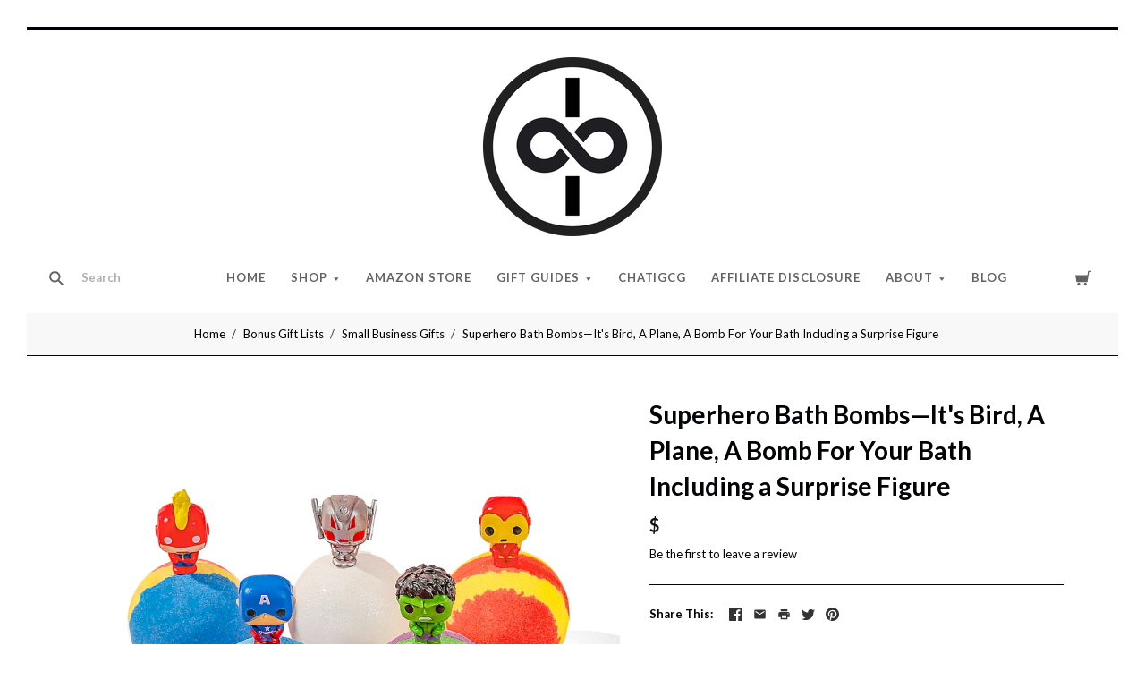

--- FILE ---
content_type: text/html; charset=UTF-8
request_url: https://igivecoolgifts.com/superhero-bath-bombs
body_size: 33079
content:
<!doctype html>
<html class="no-js" lang="en">

<head>
  <script>document.documentElement.className = document.documentElement.className.replace(/\bno-js\b/,'js');</script>

  <title>Superhero Bath Bombs—It&#x27;s Bird, A Plane, A Bomb For Your Bath Including a Surprise Figure</title>

  <meta property="product:price:amount" content="30" /><meta property="product:price:currency" content="USD" /><meta property="og:url" content="https://igivecoolgifts.com/superhero-bath-bombs" /><meta property="og:site_name" content="I Give Cool Gifts" /><meta name="keywords" content="Gifts, Presents, Gift Ideas, Cool Gifts, Gifts for her, Gifts for him, Father&#039;s Day Gifts, Mother&#039;s Day Gifts, Graduation Gifts, Housewarming Gifts"><link rel='canonical' href='https://igivecoolgifts.com/superhero-bath-bombs' /><meta name='platform' content='bigcommerce.stencil' /><meta property="og:type" content="product" />
<meta property="og:title" content="Superhero Bath Bombs—It&#039;s Bird, A Plane, A Bomb For Your Bath Including a Surprise Figure" />
<meta property="og:description" content="The Ultimate Destination for Gift Giving Inspiration. Curated lists of 15,000+ cool gifts updated daily. " />
<meta property="og:image" content="https://cdn11.bigcommerce.com/s-zconrksopo/products/4499/images/11484/I-Give-Cool-Gifts-Superhero-Bath-Bomb-1__15674.1680125374.386.513.png?c=2" />
<meta property="fb:admins" content="Blakemband92@gmail.com" />
<meta property="og:availability" content="instock" />
<meta property="pinterest:richpins" content="enabled" />
  

  <link href="https://cdn11.bigcommerce.com/s-zconrksopo/product_images/favicon-32x32.png?t=1739671164" rel="shortcut icon">
  <meta http-equiv="X-UA-Compatible" content="ie=edge" />
  <meta name="viewport" content="width=device-width, initial-scale=1, maximum-scale=1">

  <script>
    function browserSupportsAllFeatures() {
        return window.Promise
            && window.fetch
            && window.URL
            && window.URLSearchParams
            && window.WeakMap
            // object-fit support
            && ('objectFit' in document.documentElement.style);
    }

    function loadScript(src) {
        var js = document.createElement('script');
        js.src = src;
        js.onerror = function () {
            console.error('Failed to load polyfill script ' + src);
        };
        document.head.appendChild(js);
    }

    if (!browserSupportsAllFeatures()) {
        loadScript('https://cdn11.bigcommerce.com/s-zconrksopo/stencil/024dfed0-f16c-013c-da48-4a10565fe80d/e/f8d18d70-f42d-013c-3ccb-769c6d79d7d2/dist/theme-bundle.polyfills.js');
    }
</script>

  <script>
    window.lazySizesConfig = window.lazySizesConfig || {};
    window.lazySizesConfig.loadMode = 1;
  </script>
  <script async src="https://cdn11.bigcommerce.com/s-zconrksopo/stencil/024dfed0-f16c-013c-da48-4a10565fe80d/e/f8d18d70-f42d-013c-3ccb-769c6d79d7d2/dist/theme-bundle.head_async.js"></script>

  <link data-stencil-stylesheet href="https://cdn11.bigcommerce.com/s-zconrksopo/stencil/024dfed0-f16c-013c-da48-4a10565fe80d/e/f8d18d70-f42d-013c-3ccb-769c6d79d7d2/css/theme-7c43e850-aac1-013e-b0b0-6214770575f0.css" rel="stylesheet">
  <link href="https://fonts.googleapis.com/css?family=Montserrat:400%7CKarla:400%7CLato:400,700&display=swap" rel="stylesheet">

  
<script type="text/javascript" src="https://checkout-sdk.bigcommerce.com/v1/loader.js" defer ></script>
<script type="text/javascript">
var BCData = {"product_attributes":{"sku":null,"upc":null,"mpn":null,"gtin":null,"weight":null,"base":true,"image":null,"price":{"without_tax":{"formatted":"$30.00","value":30,"currency":"USD"},"tax_label":"Tax"},"stock":null,"instock":true,"stock_message":null,"purchasable":false,"purchasing_message":"","call_for_price_message":null}};
</script>
<script src='https://www.powr.io/powr.js?external-type=bigcommerce' async></script><script src='https://www.powr.io/powr.js?external-type=bigcommerce' async></script><script src='https://www.powr.io/powr.js?external-type=bigcommerce' async ></script><!-- Google Tag Manager -->
<script>(function(w,d,s,l,i){w[l]=w[l]||[];w[l].push({'gtm.start':
new Date().getTime(),event:'gtm.js'});var f=d.getElementsByTagName(s)[0],
j=d.createElement(s),dl=l!='dataLayer'?'&l='+l:'';j.async=true;j.src=
'https://www.googletagmanager.com/gtm.js?id='+i+dl;f.parentNode.insertBefore(j,f);
})(window,document,'script','dataLayer','GTM-MZH49CM');</script>
<!-- End Google Tag Manager -->
<script nonce="">
(function () {
    var xmlHttp = new XMLHttpRequest();

    xmlHttp.open('POST', 'https://bes.gcp.data.bigcommerce.com/nobot');
    xmlHttp.setRequestHeader('Content-Type', 'application/json');
    xmlHttp.send('{"store_id":"1000233841","timezone_offset":"-5.0","timestamp":"2026-01-26T11:37:34.89729800Z","visit_id":"4275510f-982c-4a73-8a32-2c81730e713d","channel_id":1}');
})();
</script>

  
  
  












































  <!-- snippet location htmlhead -->
    <!-- partial pulled in to the base layout -->

  
<script type="application/ld+json">
  {
    "@context": "http://schema.org",
    "@type": "WebSite",
    "name": "I Give Cool Gifts",
    "url": "https://igivecoolgifts.com/"
  }
</script>
    <style>
span.price-value {
    font-weight: bold;
    font-size: 20px;
}
</style>
</head>

<body
  class="aspect-one-by-one
product

show_categories_dropdown
dropdown-expanded
logo-above
short-header

"
  data-currency-code="USD"
>
  <!-- snippet location header -->
  <div class="icon-sprite"><svg style="position: absolute; width: 0; height: 0;" width="0" height="0" version="1.1" xmlns="http://www.w3.org/2000/svg" xmlns:xlink="http://www.w3.org/1999/xlink">
  <defs>
    <symbol id="icon-menu" viewBox="0 0 1024 1024">
    	<title>menu</title>
    	<path fill="currentColor" class="path1" d="M0 153.6h1024v102.4h-1024v-102.4zM0 358.4h716.8v102.4h-716.8v-102.4zM0 563.2h819.2v102.4h-819.2v-102.4zM0 768h614.4v102.4h-614.4v-102.4z"></path>
    </symbol>
    <symbol id="icon-search" viewBox="0 0 1024 1024">
    	<title>search</title>
    	<path fill="currentColor" class="path1" d="M654.267 572.682l369.733 369.733-81.585 81.585-369.733-369.746 81.585-81.572z"></path>
    	<path fill="currentColor" class="path2" d="M124.528 124.529c-154.661 154.661-154.661 403.156 0 557.817s403.156 154.661 557.817 0c154.661-154.661 154.661-403.156 0-557.817s-405.685-154.661-557.817 0v0zM596.137 601.209c-106.492 106.492-281.437 106.492-387.943 0-106.479-106.492-106.479-281.451 0-387.929 106.506-106.506 281.451-106.506 387.943 0 106.492 106.479 106.492 281.437 0 387.929v0z"></path>
    </symbol>
    <symbol id="icon-cart" viewBox="0 0 1024 1024">
    	<title>cart</title>
    	<path fill="currentColor" class="path1" d="M314.94 884.405c0 51.031-41.363 92.379-92.412 92.379-50.983 0-92.347-41.349-92.347-92.379 0-51.018 41.363-92.379 92.347-92.379 51.049 0 92.412 41.362 92.412 92.379z"></path>
    	<path fill="currentColor" class="path2" d="M736.282 884.405c0 51.031-42.226 92.379-94.339 92.379s-94.339-41.349-94.339-92.379c0-51.018 42.226-92.379 94.339-92.379s94.339 41.362 94.339 92.379z"></path>
    	<path fill="currentColor" class="path3" d="M817.619 47.217l-47.094 272.252h-764.084l73.551 435.472h691.666l108.021-635.701h137.88v-72.024h-199.941z"></path>
    </symbol>
    <symbol id="icon-close" viewBox="0 0 1024 1024">
    	<title>cart-close</title>
    	<path fill="currentColor" class="path1" d="M512 602.038l421.979 422.061 90.021-90.038-421.979-422.061 421.979-422.061-90.021-90.038-421.979 422.061-421.979-422.061-90.021 90.038 421.979 422.061-421.979 422.061 90.021 90.038 421.979-422.061z"></path>
    </symbol>
    <symbol id="icon-wishlist" viewBox="0 0 1210 1024">
    	<title>wishlist</title>
    	<path fill="currentColor" class="path1" d="M0 345.766l605.091 598.442 605.091-598.442-345.766-345.766-259.325 259.325-259.325-259.325-345.766 345.766z"></path>
    </symbol>
    <symbol id="icon-arrow-down" viewBox="0 0 1024 1024">
    	<title>arrow-down</title>
    	<path fill="currentColor" class="path1" d="M34.133 193.422l477.867 637.156 477.867-637.156h-955.733z"></path>
    </symbol>
    <symbol id="icon-star" viewBox="0 0 1024 1024">
    	<title>star</title>
    	<path fill="currentColor" class="path1" d="M512 49.439l150.351 304.538 336.049 48.852-243.207 237.008 57.453 334.725-300.646-158.024-300.592 158.024 57.399-334.725-243.207-237.008 336.104-48.852 150.296-304.538z"></path>
    </symbol>
    <symbol id="icon-star-empty" viewBox="0 0 1024 1024">
    	<title>star-empty</title>
    	<path fill="currentColor" class="path1" d="M471.222 132.066v0l24.8-50.251 31.961-0.002 24.807 50.247-142.513 288.768-318.676 46.319-40.151-39.128 9.869-30.382 55.48-8.064 230.598 224.721-54.426 317.389-49.609 26.080-25.852-18.783 9.473-55.241 285.015-149.835 285.060 149.831 9.483 55.249-25.845 18.782-49.62-26.081-54.477-317.387 230.606-224.728 55.477 8.065 9.869 30.384-40.149 39.126-318.617-46.317-142.562-288.762zM512 49.439l150.351 304.538 336.049 48.852-243.207 237.008 57.453 334.725-300.646-158.024-300.592 158.024 57.399-334.725-243.207-237.008 336.104-48.852 150.296-304.538z"></path>
    </symbol>
    <symbol id="icon-chevron-right" viewBox="0 0 1024 1024">
    	<title>chevron-right</title>
    	<path fill="currentColor" class="path1" d="M314.879 984.22l472.219-472.22-472.219-472.22-77.978 77.978 433.231 433.231v-77.978l-433.231 433.231 77.978 77.978z"></path>
    </symbol>
    <symbol id="icon-chevron-left" viewBox="0 0 1024 1024">
    	<title>chevron-left</title>
    	<path fill="currentColor" class="path1" d="M787.099 906.242l-433.231-433.231v77.978l433.231-433.231-77.978-77.978-472.22 472.22 472.22 472.22 77.978-77.978z"></path>
    </symbol>
    <symbol id="icon-arrow-right" viewBox="0 0 1024 1024">
    	<title>arrow-right</title>
    	<path fill="currentColor" class="path1" d="M310.536 1008.567l455.187-496.567-455.187-496.567-52.259 47.904 433.231 472.615v-47.904l-433.231 472.615 52.259 47.904z"></path>
    </symbol>
    <symbol id="icon-arrow-left" viewBox="0 0 1024 1024">
    	<title>arrow-left</title>
    	<path fill="currentColor" class="path1" d="M765.723 960.663l-433.231-472.615v47.904l433.231-472.615-52.259-47.904-455.187 496.567 455.187 496.567 52.259-47.904z"></path>
    </symbol>
    <symbol id="icon-close" viewBox="0 0 1024 1024">
    	<title>close</title>
    	<path fill="currentColor" class="path1" d="M81.28 989.185c11.574 0 22.745-4.533 31.185-12.804l413.617-413.724-28.16 0.002 413.47 413.449c8.297 8.355 19.674 12.946 31.33 12.946 11.55 0 22.75-4.539 31.185-12.804 17.439-17.438 17.439-45.38 0.145-62.674l-413.569-413.483 0.002 28.159 413.437-413.481c17.294-17.294 17.294-45.236-0.001-62.53s-45.236-17.295-62.531 0l-413.47 413.448 28.16 0.002-413.47-413.579c-17.296-17.297-45.238-17.297-62.532-0.002s-17.295 45.269 0 62.564l413.435 413.576 0.003-28.158-413.567 413.481c-17.296 17.297-17.296 45.368-0.002 62.663 8.292 8.35 19.698 12.947 31.33 12.947v0z"></path>
    </symbol>
    <symbol id="icon-close-small" viewBox="0 0 1024 1024">
    	<title>close-small</title>
    	<path fill="currentColor" class="path1" d="M578.166 514.048l150.528 150.567c14.1 14.1 14.1 37.061 0 51.2l-12.958 12.997c-14.139 14.139-37.14 14.139-51.2 0l-150.528-150.567-150.528 150.567c-14.139 14.139-37.14 14.139-51.2 0l-12.958-12.997c-14.1-14.139-14.1-37.14 0-51.2l150.528-150.567-150.528-150.567c-14.1-14.139-14.1-37.14 0-51.2l12.958-12.997c14.139-14.139 37.14-14.139 51.2 0l150.528 150.567 150.528-150.567c14.1-14.1 37.061-14.1 51.2 0l12.958 12.997c14.1 14.139 14.1 37.14 0 51.2l-150.528 150.567z"></path>
    </symbol>
    <symbol id="icon-remove" viewBox="0 0 1024 1024">
    	<title>remove</title>
    	<path fill="#333333" class="path1" d="M1024 512c0 282.77-229.23 512-512 512s-512-229.23-512-512c0-282.77 229.23-512 512-512s512 229.23 512 512z"></path>
    	<path fill="#ffffff" class="path2" d="M578.17 514.047l150.533 150.562c14.114 14.116 14.114 37.074 0 51.19l-12.976 12.978c-14.121 14.124-37.135 14.124-51.191 0l-150.527-150.557-150.527 150.557c-14.121 14.124-37.135 14.124-51.191 0l-12.976-12.978c-14.119-14.122-14.119-37.133 0-51.19l150.533-150.562-150.533-150.562c-14.119-14.122-14.119-37.133 0-51.19l12.976-12.978c14.121-14.124 37.135-14.124 51.191 0l150.527 150.557 150.527-150.557c14.116-14.118 37.076-14.118 51.191 0l12.976 12.978c14.119 14.122 14.119 37.133 0 51.19l-150.533 150.562z"></path>
    </symbol>
    <symbol id="icon-radio-unchecked" viewBox="0 0 1024 1024">
    	<title>radio-unchecked</title>
    	<path fill="currentColor" class="path1" d="M73.143 512v0 0c0 241.881 196.483 438.857 438.857 438.857v0c241.881 0 438.857-196.483 438.857-438.857v0c0-241.881-196.483-438.857-438.857-438.857v0c-241.881 0-438.857 196.483-438.857 438.857v0zM0 512v0c0-282.612 229.566-512 512-512 282.612 0 512 229.566 512 512 0 282.612-229.566 512-512 512-282.612 0-512-229.566-512-512v0z"></path>
    </symbol>
    <symbol id="icon-radio-checked" viewBox="0 0 1024 1024">
    	<title>radio-checked</title>
    	<path fill="rgb(187, 187, 187)" class="path1" d="M73.143 512v0 0c0 241.881 196.483 438.857 438.857 438.857v0c241.881 0 438.857-196.483 438.857-438.857v0c0-241.881-196.483-438.857-438.857-438.857v0c-241.881 0-438.857 196.483-438.857 438.857v0zM0 512v0c0-282.612 229.566-512 512-512 282.612 0 512 229.566 512 512 0 282.612-229.566 512-512 512-282.612 0-512-229.566-512-512v0z"></path>
    	<path fill="rgb(75, 55, 168)" class="path2" d="M512 219.429c161.583 0 292.571 130.989 292.571 292.571s-130.989 292.571-292.571 292.571c-161.583 0-292.571-130.989-292.571-292.571s130.989-292.571 292.571-292.571z"></path>
    </symbol>
    <symbol id="icon-checkbox-unchecked" viewBox="0 0 1024 1024">
    	<title>checkbox-unchecked</title>
    	<path fill="currentColor" class="path1" d="M93.091 185.953v0 652.094c0 51.315 41.576 92.862 92.862 92.862h652.094c51.315 0 92.862-41.576 92.862-92.862v-652.094c0-51.315-41.576-92.862-92.862-92.862h-652.094c-51.315 0-92.862 41.576-92.862 92.862v0zM0 185.953v0c0-102.705 83.231-185.953 185.953-185.953h652.094c102.705 0 185.953 83.231 185.953 185.953v652.094c0 102.705-83.231 185.953-185.953 185.953h-652.094c-102.705 0-185.953-83.231-185.953-185.953v-652.094z"></path>
    </symbol>
    <symbol id="icon-checkbox-checked" viewBox="0 0 1024 1024">
    	<title>checkbox-checked</title>
    	<path fill="rgb(75, 55, 168)" class="path1" d="M0 185.953v0c0-102.705 83.231-185.953 185.953-185.953h652.094c102.705 0 185.953 83.231 185.953 185.953v652.094c0 102.705-83.231 185.953-185.953 185.953h-652.094c-102.705 0-185.953-83.231-185.953-185.953v-652.094z"></path>
    	<path fill="rgb(255, 255, 255)" class="path2" d="M742.969 277.238v0l63.719 57.992-370.351 411.904-215.122-215.137 80.974-81.436 150.772 150.772-40.503 1.062 309.745-344.056 20.766 18.899z"></path>
    </symbol>
    <symbol id="icon-facebook" viewBox="0 0 1024 1024">
    	<title>facebook</title>
    	<path fill="currentColor" class="path1" d="M963.52 0h-907.2c-31.168 0-56.32 25.184-56.32 56.32v907.2c0 31.040 25.184 56.256 56.32 56.256h488.32v-394.88h-132.8v-153.92h132.864v-113.536c0-131.712 80.448-203.424 197.92-203.424 56.32 0 104.64 4.16 118.784 6.080v137.6l-81.536 0.064c-63.904 0-76.288 30.4-76.288 74.944v98.24h152.416l-19.84 153.92h-132.48v394.88h259.84c31.104 0 56.32-25.184 56.32-56.256v-907.168c0-31.136-25.216-56.32-56.32-56.32z"></path>
    </symbol>
    <symbol id="icon-flickr" viewBox="0 0 1024 1024">
    	<title>flickr</title>
    	<path fill="currentColor" class="path1" d="M217.216 722.432c120 0 217.216-97.28 217.216-217.216 0-120-97.28-217.216-217.216-217.216-120 0-217.216 97.28-217.216 217.216 0 120 97.28 217.216 217.216 217.216zM806.784 722.432c120 0 217.216-97.28 217.216-217.216 0-120-97.28-217.216-217.216-217.216-120 0-217.216 97.28-217.216 217.216 0 120 97.28 217.216 217.216 217.216z"></path>
    </symbol>
    <symbol id="icon-google-plus" viewBox="0 0 1024 1024">
    	<title>google-plus</title>
    	<path fill="currentColor" class="path1" d="M525.056 584.64l-48-37.344c-14.656-12.16-34.656-28.16-34.656-57.44 0-29.44 20-48.128 37.376-65.44 55.936-44.032 111.84-90.88 111.84-189.664 0-101.536-63.904-154.944-94.528-180.288h82.56l86.72-54.464h-262.592c-72.064 0-175.872 17.056-251.904 79.808-57.28 49.408-85.216 117.568-85.216 178.88 0 104.192 80 209.76 221.12 209.76 13.376 0 27.968-1.344 42.656-2.688-6.592 16-13.28 29.376-13.28 52.064 0 41.376 21.312 66.72 40 90.752-59.968 4.096-171.968 10.752-254.56 61.504-78.656 46.784-102.592 114.88-102.592 162.944 0 98.88 93.216 190.976 286.464 190.976 229.184 0 350.528-126.816 350.528-252.352 0-92.256-53.28-137.6-111.936-187.040zM350.496 431.040c-114.656 0-166.592-148.224-166.592-237.664 0-34.816 6.592-70.72 29.28-98.88 21.376-26.688 58.56-44.032 93.376-44.032 110.528 0 167.84 149.536 167.84 245.76 0 24-2.656 66.656-33.28 97.472-21.44 21.44-57.28 37.344-90.624 37.344zM351.776 968c-142.528 0-234.464-68.16-234.464-163.008 0-94.784 85.248-126.848 114.56-137.472 55.936-18.816 127.936-21.44 139.936-21.44 13.312 0 19.968 0 30.56 1.28 101.376 72.16 145.344 108.16 145.344 176.416 0 82.688-67.968 144.256-195.936 144.256zM861.536 428.992v-133.504h-65.92v133.504h-133.216v66.688h133.312v134.336h65.92v-134.336h133.984v-66.688h-133.952z"></path>
    </symbol>
    <symbol id="icon-instagram" viewBox="0 0 1024 1024">
    	<title>instagram</title>
    	<path fill="currentColor" class="path1" d="M816.736 433.184c6.496 25.216 10.336 51.52 10.336 78.784 0 174.016-141.056 315.072-315.072 315.072s-315.072-141.024-315.072-315.040c0-27.264 3.84-53.6 10.368-78.816h-89.152v433.28c0 21.696 17.6 39.36 39.424 39.36h708.864c21.76 0 39.424-17.664 39.424-39.36v-433.28h-89.12zM866.432 118.144h-118.080c-21.76 0-39.424 17.6-39.424 39.36v118.176c0 21.76 17.6 39.36 39.36 39.36h118.144c21.76 0 39.424-17.6 39.424-39.36v-118.176c0-21.76-17.6-39.36-39.424-39.36zM315.072 512c0 108.736 88.16 196.928 196.928 196.928 108.8 0 196.928-88.192 196.928-196.96 0-108.8-88.16-196.928-196.928-196.928-108.8 0-196.928 88.128-196.928 196.896zM118.144 1024c-65.28 0-118.144-52.928-118.144-118.208v-787.648c0-65.28 52.896-118.144 118.144-118.144h787.712c65.28 0 118.144 52.896 118.144 118.144v787.648c0 65.28-52.896 118.208-118.144 118.208h-787.712z"></path>
    </symbol>
    <symbol id="icon-kickstarter" viewBox="0 0 1024 1024">
    	<title>kickstarter</title>
    	<path fill="currentColor" class="path1" d="M962.688 1024c33.856 0 61.312-27.424 61.312-61.344v-901.344c0-33.856-27.456-61.312-61.312-61.312h-901.376c-33.856 0-61.312 27.456-61.312 61.312v901.344c0 33.888 27.456 61.344 61.312 61.344h901.376zM468.48 422.912l102.72-148.672c19.392-28 44.48-42.016 75.136-42.016 25.056 0 46.72 8.896 65.056 26.688 18.24 17.792 27.424 39.040 27.424 63.84 0 18.304-4.8 34.496-14.528 48.48l-92.48 134.528 113.088 143.424c11.296 14.272 16.96 30.976 16.96 50.112 0 25.28-8.864 47.040-26.656 65.216-17.792 18.24-39.36 27.296-64.64 27.296-27.744 0-48.896-9.024-63.424-27.072l-138.56-172.928v95.36c0 27.2-4.736 48.32-14.176 63.424-17.28 27.456-42.304 41.216-75.2 41.216-29.856 0-53.024-10.112-69.44-30.304-15.36-18.56-23.040-43.2-23.040-73.92v-353.568c0-29.12 7.808-53.12 23.424-71.936 16.448-19.936 39.040-29.92 67.84-29.92 27.52 0 50.4 9.984 68.736 29.92 10.24 11.040 16.64 22.208 19.36 33.536 1.6 6.976 2.432 20.032 2.432 39.168v88.064z"></path>
    </symbol>
    <symbol id="icon-linkedin" viewBox="0 0 1024 1024">
    	<title>linkedin</title>
    	<path fill="currentColor" class="path1" d="M872.576 872.576h-151.84v-237.696c0-56.64-0.96-129.536-78.912-129.536-79.040 0-91.104 61.76-91.104 125.536v241.696h-151.68v-488.704h145.6v66.816h2.048c20.256-38.4 69.824-78.912 143.68-78.912 153.792 0 182.208 101.184 182.208 232.768v268.032zM227.776 317.12c-48.768 0-88.128-39.456-88.128-88.096s39.36-88.064 88.128-88.064c48.576 0 88 39.456 88 88.064 0 48.64-39.424 88.096-88 88.096zM151.68 383.872h152.064v488.704h-152v-488.704zM948.256 0h-872.736c-41.664 0-75.52 33.056-75.52 73.856v876.224c0 40.832 33.856 73.92 75.52 73.92h872.704c41.76 0 75.776-33.12 75.776-73.92v-876.16c0-40.864-34.048-73.92-75.84-73.92z"></path>
    </symbol>
    <symbol id="icon-mail" viewBox="0 0 1024 1024">
    	<title>mail</title>
    	<path fill="currentColor" class="path1" d="M913.067 196.267c-17.067-17.067-38.4-25.6-59.733-25.6h-682.667c-21.333 0-42.667 8.533-59.733 25.6s-25.6 38.4-25.6 59.733v512c0 21.333 8.533 42.667 25.6 59.733s38.4 25.6 59.733 25.6h682.667c21.333 0 42.667-8.533 59.733-25.6s25.6-38.4 25.6-59.733v-512c0-21.333-8.533-42.667-25.6-59.733zM853.333 341.333l-341.333 213.333-341.333-213.333v-85.333l341.333 213.333 341.333-213.333v85.333z"></path>
    </symbol>
    <symbol id="icon-pinterest" viewBox="0 0 1024 1024">
    	<title>pinterest</title>
    	<path fill="currentColor" class="path1" d="M512 0c-282.784 0-512 229.216-512 512 0 216.896 134.944 402.176 325.44 476.8-4.48-40.544-8.544-102.72 1.76-146.88 9.28-40 60.032-254.528 60.032-254.528s-15.296-30.656-15.296-76c0-71.168 41.28-124.32 92.64-124.32 43.68 0 64.8 32.8 64.8 72.128 0 43.904-27.968 109.568-42.4 170.432-12.064 50.976 25.536 92.544 75.84 92.544 90.976 0 160.96-96 160.96-234.464 0-122.56-88.128-208.32-213.92-208.32-145.664 0-231.168 109.312-231.168 222.24 0 44 16.96 91.2 38.080 116.8 4.16 5.12 4.8 9.536 3.52 14.72-3.84 16.192-12.48 50.944-14.176 58.080-2.24 9.376-7.424 11.36-17.12 6.848-64-29.76-103.936-123.264-103.936-198.4 0-161.472 117.344-309.76 338.304-309.76 177.6 0 315.648 126.528 315.648 295.68 0 176.448-111.264 318.464-265.696 318.464-51.84 0-100.64-26.976-117.344-58.816 0 0-25.664 97.76-31.904 121.728-11.52 44.48-42.72 100.224-63.616 134.208 47.872 14.816 98.816 22.816 151.552 22.816 282.784 0 512-229.216 512-512s-229.216-512-512-512z"></path>
    </symbol>
    <symbol id="icon-print" viewBox="0 0 1024 1024">
    	<title>print</title>
    	<path fill="currentColor" class="path1" d="M768 128v169.984h-512v-169.984h512zM809.984 512q18.005 0 31.019-11.947t13.056-30.037-13.013-31.019-30.976-13.056-29.995 13.013-11.947 30.976 11.947 29.995 30.037 11.947zM681.984 809.984v-212.053h-340.053v212.053h340.053zM809.984 342.016q52.053 0 90.027 37.973t37.973 90.027v256h-169.984v169.984h-512v-169.984h-169.984v-256q0-52.053 37.973-90.027t90.027-37.973h596.053z"></path>
    </symbol>
    <symbol id="icon-reddit" viewBox="0 0 1024 1024">
    	<title>reddit</title>
    	<path fill="currentColor" class="path1" d="M226.368 392.64c82.368-46.912 171.584-66.080 263.2-71.904 3.36-26.944 4.16-51.936 9.856-75.744 22.4-93.632 89.504-132.384 188.544-106.656 31.872 8.256 52.8 12.384 82.944-14.56 65.344-58.304 166.080-19.328 186.144 65.76 14.080 59.936-37.952 127.456-100.64 130.496-73.92 3.68-116.8-31.936-130.72-107.84-0.8-4.544-4.928-10.144-8.96-12.16-32.64-15.776-67.328-23.84-103.264-18.336-27.584 4.256-46.88 23.168-54.464 48.96-8.192 27.968-11.072 57.504-16.832 89.376 26.56 3.712 48 6.976 69.696 9.728 59.84 7.52 116.416 26.112 169.76 53.824 13.44 6.976 22.4 6.208 34.944-1.984 72.64-47.68 163.744-18.112 199.68 60.608 20.096 43.936-0.512 106.112-47.616 140.416-6.592 4.8-13.632 14.976-13.312 22.4 5.216 113.536-55.36 189.12-144.192 246.464-71.2 45.92-150.848 67.744-235.456 76.064-135.488 13.312-261.76-10.24-376-85.984-68.608-45.44-115.36-106.976-128.736-190.4-0.16-0.832-0.768-1.728-0.64-2.432 11.776-44.928-19.68-68-44.224-98.24-60.352-74.112-6.88-160.32 64.48-184.96 44.896-15.456 87.2-6.4 135.68 27.104zM505.408 373.76c-111.040-2.56-229.92 38.080-301.184 99.68-75.52 65.28-108.16 157.952-48.064 251.2 28.48 44.064 68.928 74.56 114.88 98.016 117.536 60 241.536 68 368.576 41.44 79.136-16.576 150.080-50.336 207.040-110.080 60.608-63.488 72.48-147.968 24.16-220.8-20.352-30.656-48.448-58.56-78.464-80-82.752-58.88-178.112-79.36-286.944-79.424zM842.752 145.92c-35.008-0.064-64.64 27.648-65.216 60.992-0.64 33.184 31.424 64 65.92 63.36 34.24-0.512 62.976-29.12 62.912-62.784 0-34.144-28.256-61.504-63.616-61.536zM941.536 534.208c33.28-24.128 34.080-61.6 15.36-89.376-19.2-28.352-66.112-45.952-104.64-21.504 29.312 36.48 58.816 73.056 89.28 110.912zM172.96 422.72c-38.784-24.544-89.696-3.040-104.736 22.784-19.776 33.984-12.8 68.032 16.736 88l88-110.816zM507.2 812.352c-59.84 2.24-115.136-12.256-166.336-43.904-17.28-10.688-23.68-24.416-13.6-40.896 10.176-16.64 27.52-13.536 41.6-4.544 32.384 20.8 67.68 30.016 105.6 35.616 58.56 8.704 112.096-5.024 164.864-26.976 8.96-3.744 17.472-12.576 26.048-12.384 11.584 0.224 27.744 3.52 33.472 11.584 8.128 11.456 4.736 26.656-10.816 35.328-56.32 31.264-116.032 48.544-180.8 46.176zM294.080 569.984c0.832-30.72 29.44-56.96 60.608-55.36 30.88 1.504 58.144 29.76 57.536 59.584-0.64 31.488-27.136 55.744-60.48 55.36-34.112-0.384-58.464-25.6-57.6-59.584zM731.104 573.76c-0.32 31.68-26.56 56.416-59.296 55.936-32.64-0.48-59.648-26.432-59.456-57.152 0.224-29.12 29.504-57.408 59.84-57.92 33.824-0.512 59.328 25.056 58.88 59.2z"></path>
    </symbol>
    <symbol id="icon-rss" viewBox="0 0 1024 1024">
    	<title>rss</title>
    	<path fill="currentColor" class="path1" d="M-14.88 64.32s933.28-45.952 1006.88 937.92h-188.48s36.8-717.216-818.432-781.6v-156.32zM-14.88 390.816s547.136-18.464 652.864 611.424h-188.48s-22.944-372.352-464.384-455.232v-156.16zM87.52 800.96c66.016 0 119.584 53.44 119.584 119.584 0 65.92-53.568 119.52-119.552 119.52-66.048 0-119.552-53.504-119.552-119.52 0-66.080 53.504-119.584 119.552-119.584z"></path>
    </symbol>
    <symbol id="icon-spotify" viewBox="0 0 1024 1024">
    	<title>spotify</title>
    	<path fill="currentColor" class="path1" d="M958.656 459.616c-10.56 0-21.376-2.56-31.36-8.128-232-127.68-527.68-162.048-832.576-96.736-20.224 4.32-32.416 6.944-50.080 1.056-34.176-11.36-52.64-48.288-41.28-82.528 8.384-25.152 30.656-41.824 55.52-44.288l8.48-1.792c335.52-71.904 663.264-32.864 922.88 109.984 31.52 17.408 43.040 57.088 25.664 88.64-11.84 21.536-34.24 33.792-57.28 33.792zM863.36 680.48c-9.088 0-18.24-2.24-26.784-6.976-384.16-213.12-704.864-88.64-708.064-87.36-28.32 11.328-60.48-2.4-71.808-30.72-11.36-28.256 2.368-60.416 30.656-71.776 15.040-6.080 373.184-145.088 802.784 93.312 26.688 14.784 36.288 48.416 21.504 75.040-10.112 18.24-28.928 28.48-48.32 28.48zM788.064 881.216c-10.336 0-20.672-3.2-29.632-9.696-247.040-180.736-612.224-73.92-615.872-72.768-26.56 8-54.528-7.040-62.528-33.504-8-26.56 6.976-54.528 33.44-62.56 16.896-5.12 416.32-122.816 704.256 87.84 22.4 16.32 27.296 47.744 10.88 70.080-9.824 13.536-25.056 20.64-40.512 20.64z"></path>
    </symbol>
    <symbol id="icon-stumbleupon" viewBox="0 0 1024 1024">
    	<title>stumbleupon</title>
    	<path fill="currentColor" class="path1" d="M1024 512c0 282.784-229.216 512-512 512s-512-229.216-512-512 229.216-512 512-512 512 229.216 512 512zM511.904 288c-71.040 0-128.704 57.408-128.704 128.256v182.272c0 16.768-13.664 30.4-30.496 30.4s-30.464-13.632-30.464-30.4v-81.024h-98.24v84.384c0 70.816 57.6 128.224 128.704 128.224s128.704-57.408 128.704-128.256v-185.664c0-16.768 13.664-30.4 30.496-30.4s30.496 13.632 30.496 30.4v37.12l40.64 18.56 57.6-18.56v-37.12c0-70.848-57.6-128.256-128.736-128.256zM542.4 519.2v82.688c0 70.816 57.6 128.224 128.704 128.224 71.040 0 128.704-57.408 128.704-128.256v-81.024h-98.24v80.96c0 16.832-13.632 30.4-30.464 30.4s-30.496-13.568-30.496-30.4v-82.656l-57.6 18.56-40.64-18.56z"></path>
    </symbol>
    <symbol id="icon-tumblr" viewBox="0 0 1024 1024">
    	<title>tumblr</title>
    	<path fill="currentColor" class="path1" d="M763.296 817.92c-19.040 9.056-55.456 16.96-82.656 17.664-81.92 2.24-97.856-57.6-98.56-100.96v-318.784h205.632v-155.040h-204.864v-260.8h-150.016c-2.464 0-6.784 2.144-7.36 7.68-8.768 79.776-46.176 219.84-201.472 275.84v132.256h103.68v334.624c0 114.56 84.48 277.28 307.52 273.472 75.2-1.28 158.816-32.832 177.344-59.968l-49.28-146.080z"></path>
    </symbol>
    <symbol id="icon-twitter" viewBox="0 0 1024 1024">
    	<title>twitter</title>
    	<path fill="currentColor" class="path1" d="M1024 226.56c-37.664 16.64-78.176 27.968-120.64 33.024 43.36-25.984 76.672-67.2 92.352-116.224-40.64 24.064-85.568 41.6-133.44 50.976-38.272-40.832-92.864-66.336-153.248-66.336-116.064 0-210.112 94.080-210.112 210.080 0 16.48 1.856 32.512 5.44 47.872-174.624-8.736-329.408-92.352-433.024-219.456-18.080 31.040-28.48 67.104-28.48 105.6 0 72.896 37.12 137.184 93.504 174.88-34.464-1.088-66.88-10.56-95.168-26.24v2.56c0 101.824 72.384 186.752 168.512 206.080-17.6 4.8-36.16 7.36-55.36 7.36-13.536 0-26.688-1.344-39.52-3.84 26.72 83.52 104.32 144.224 196.256 145.92-71.904 56.32-162.496 89.92-260.928 89.92-16.96 0-33.664-0.96-50.112-2.88 92.96 59.584 203.392 94.4 322.048 94.4 386.432 0 597.76-320.16 597.76-597.76 0-9.12-0.224-18.176-0.64-27.2 41.024-29.696 76.64-66.656 104.8-108.736z"></path>
    </symbol>
    <symbol id="icon-vimeo" viewBox="0 0 1024 1024">
    	<title>vimeo</title>
    	<path fill="currentColor" class="path1" d="M991.52 269.312c-4.576 99.84-74.24 236.64-208.864 410.24-139.2 181.28-256.96 271.904-353.376 271.904-59.648 0-110.176-55.168-151.424-165.6l-82.656-303.68c-30.656-110.4-63.52-165.6-98.656-165.6-7.68 0-34.464 16.128-80.32 48.32l-48.224-62.176c50.56-44.48 100.384-88.96 149.44-133.568 67.392-58.368 117.984-89.056 151.68-92.16 79.744-7.68 128.8 46.912 147.2 163.744 19.904 126.080 33.664 204.48 41.408 235.2 22.976 104.544 48.224 156.8 75.84 156.8 21.44 0 53.632-33.92 96.576-101.76 42.88-67.84 65.856-119.488 68.96-154.944 6.080-58.56-16.896-87.904-68.96-87.904-24.512 0-49.792 5.664-75.84 16.832 50.368-165.12 146.56-245.344 288.448-240.768 105.216 3.072 154.816 71.456 148.8 205.12z"></path>
    </symbol>
    <symbol id="icon-vine" viewBox="0 0 1024 1024">
    	<title>vine</title>
    	<path fill="currentColor" class="path1" d="M929.6 508.992c-26.368 6.080-51.84 8.768-74.88 8.768-129.152 0-228.608-90.24-228.608-247.104 0-76.864 29.76-116.864 71.776-116.864 39.936 0 66.624 35.84 66.624 108.672 0 41.408-11.104 86.72-19.296 113.6 0 0 39.776 69.44 148.64 48.128 23.104-51.328 35.68-117.76 35.68-176.064 0.064-156.928-79.936-248.128-226.496-248.128-150.72 0-238.912 115.84-238.912 268.64 0 151.36 70.72 281.28 187.392 340.416-49.056 98.144-111.456 184.576-176.576 249.696-118.080-142.784-224.864-333.248-268.704-704.96h-174.24c80.512 619.072 320.416 816.192 383.872 854.080 35.84 21.504 66.752 20.48 99.584 2.016 51.52-29.312 206.144-184 291.84-365.12 36.032-0.064 79.264-4.16 122.304-13.92v-121.92z"></path>
    </symbol>
    <symbol id="icon-youtube" viewBox="0 0 1024 1024">
    	<title>youtube</title>
    	<path fill="currentColor" class="path1" d="M1013.216 283.296s-9.984-70.528-40.64-101.6c-38.944-40.768-82.56-40.96-102.592-43.328-143.2-10.368-358.080-10.368-358.080-10.368h-0.416s-214.816 0-358.080 10.368c-19.968 2.368-63.584 2.56-102.496 43.328-30.656 31.040-40.672 101.6-40.672 101.6s-10.24 82.784-10.24 165.664v77.6c0 82.88 10.24 165.664 10.24 165.664s9.984 70.528 40.64 101.568c38.944 40.768 90.112 39.488 112.864 43.744 81.92 7.872 347.968 10.304 347.968 10.304s215.104-0.32 358.304-10.688c20.032-2.368 63.68-2.56 102.56-43.328 30.72-31.040 40.64-101.568 40.64-101.568s10.24-82.816 10.24-165.664v-77.632c0-82.88-10.24-165.664-10.24-165.664zM406.080 620.672l-0.064-287.552 276.544 144.256-276.48 143.296z"></path>
    </symbol>
    <symbol id="icon-alert-info" viewBox="0 0 1024 1024">
      <title>alert-info</title>
      <path fill="currentColor" class="path1" d="M512 1024c-282.77 0-512-229.23-512-512s229.23-512 512-512c282.77 0 512 229.23 512 512s-229.23 512-512 512zM564.465 794.985v-385.506h-104.147v385.506h104.147zM565.248 346.835v-104.147h-104.147v104.147h104.147z"></path>
    </symbol>
    <symbol id="icon-alert-fail" viewBox="0 0 1024 1024">
      <title>alert-fail</title>
      <path fill="currentColor" class="path1" d="M512 1024c-282.77 0-512-229.23-512-512s229.23-512 512-512c282.77 0 512 229.23 512 512s-229.23 512-512 512zM512 570.325l212.81 212.862 58.249-58.26-212.812-212.863 212.812-212.863-58.249-58.26-212.81 212.862-212.81-212.862-58.249 58.26 212.812 212.863-212.812 212.863 58.249 58.26 212.81-212.862z"></path>
    </symbol>
    <symbol id="icon-alert-success" viewBox="0 0 1024 1024">
      <title>alert-success</title>
      <path fill="currentColor" class="path1" d="M512 1024c282.77 0 512-229.23 512-512s-229.23-512-512-512c-282.77 0-512 229.23-512 512s229.23 512 512 512zM754.642 267.867l59.16 53.843-400.081 444.968-219.7-219.716 65.96-66.337 9.077 9.077 141.455 141.179 334.61-371.676 9.518 8.662z"></path>
    </symbol>

    <symbol id="icon-arrow-open" viewBox="0 0 8 12">
      <title>Open Arrow</title>
      <g id="Canvas" transform="translate(-2942 1452)">
        <g id="Vector">
          <use xlink:href="#path0_stroke" transform="translate(2943.5 -1451)" fill="currentColor"/>
        </g>
      </g>
      <defs>
        <path id="path0_stroke" d="M 5 5L 5.70711 5.70711L 6.41421 5L 5.70711 4.29289L 5 5ZM -0.707107 0.707107L 4.29289 5.70711L 5.70711 4.29289L 0.707107 -0.707107L -0.707107 0.707107ZM 4.29289 4.29289L -0.707107 9.29289L 0.707107 10.7071L 5.70711 5.70711L 4.29289 4.29289Z"/>
      </defs>
    </symbol>

    <symbol id="icon-hamburger" viewBox="0 0 19 14">
      <title>hamburger</title>
      <g id="Canvas">
        <g data-name="Union">
          <path fill="currentColor" fill-rule="evenodd" clip-rule="evenodd" d="M 1 2C 1.55225 2 2 1.55225 2 1C 2 0.447754 1.55225 0 1 0C 0.447754 0 0 0.447754 0 1C 0 1.55225 0.447754 2 1 2ZM 5 0C 4.44775 0 4 0.447754 4 1C 4 1.55225 4.44775 2 5 2L 18 2C 18.5522 2 19 1.55225 19 1C 19 0.447754 18.5522 0 18 0L 5 0ZM 2 7C 2 7.55225 1.55225 8 1 8C 0.447754 8 0 7.55225 0 7C 0 6.44775 0.447754 6 1 6C 1.55225 6 2 6.44775 2 7ZM 1 14C 1.55225 14 2 13.5522 2 13C 2 12.4478 1.55225 12 1 12C 0.447754 12 0 12.4478 0 13C 0 13.5522 0.447754 14 1 14ZM 4 7C 4 6.44775 4.44775 6 5 6L 18 6C 18.5522 6 19 6.44775 19 7C 19 7.55225 18.5522 8 18 8L 5 8C 4.44775 8 4 7.55225 4 7ZM 5 12C 4.44775 12 4 12.4478 4 13C 4 13.5522 4.44775 14 5 14L 18 14C 18.5522 14 19 13.5522 19 13C 19 12.4478 18.5522 12 18 12L 5 12Z" fill="black"/>
        </g>
      </g>
    </symbol>

    <symbol id="icon-grid" viewBox="0 0 20 20">
      <title>grid</title>
      <g data-name="Canvas" fill="none">
        <g data-name="grid.1">
          <g data-name="Vector">
            <path stroke="currentColor" d="M 0 0L 7 0L 7 7L 0 7L 0 0Z" stroke-width="2" stroke-linecap="round" stroke-linejoin="round" transform="translate(1 1)" />
          </g>
          <g data-name="Vector">
            <path stroke="currentColor" d="M 0 0L 7 0L 7 7L 0 7L 0 0Z" stroke-width="2" stroke-linecap="round" stroke-linejoin="round" transform="translate(12 1)" />
          </g>
          <g data-name="Vector">
            <path stroke="currentColor" d="M 0 0L 7 0L 7 7L 0 7L 0 0Z" stroke-width="2" stroke-linecap="round" stroke-linejoin="round" transform="translate(12 12)" />
          </g>
          <g data-name="Vector">
           <path stroke="currentColor" d="M 0 0L 7 0L 7 7L 0 7L 0 0Z" stroke-width="2" stroke-linecap="round" stroke-linejoin="round" transform="translate(1 12)" />
          </g>
        </g>
      </g>
    </symbol>

    <symbol id="icon-visa" viewBox="0 0 1568 1024">
      <title>icon-visa</title>
      <path fill="currentColor" class="path1" d="M449.88 329.060l135.69-0.001-201.66 495.090-135.54 0.080-104.28-394.52c74.18 30.47 140.14 96.7 167.010 168.79l13.44 68.731zM557.311 824.669l80.109-496.020h128.040l-80.1 496.020h-128.050zM1023.73 527.82c73.91 35.38 108 78.2 107.58 134.75-1.040 102.93-88.49 169.43-223.030 169.43-57.481-0.63-112.82-12.62-142.7-26.44l17.92-111.020 16.481 7.88c42.12 18.53 69.34 26.040 120.62 26.040 36.83 0 76.32-15.22 76.66-48.45 0.21-21.731-16.54-37.27-66.45-61.57-48.56-23.68-112.949-63.449-112.169-134.739 0.76-96.39 89.899-163.71 216.489-163.71 49.59 0 89.439 10.86 114.76 20.83l-17.33 107.52-11.49-5.68c-23.68-10.060-53.979-19.739-95.85-19.039-50.17 0-73.36 22.060-73.37 42.659-0.33 23.3 27.13 38.53 71.88 61.54zM1478.36 329.12l103.651 495.679h-118.86s-11.78-57.030-15.601-74.3c-18.67 0-149.33-0.27-164.010-0.27-4.98 13.44-26.921 74.58-26.921 74.58h-134.55l190.22-454.56c13.41-32.34 36.42-41.13 67.11-41.13h98.96zM1320.42 648.759c24.99 0 86.349 0.001 106.289 0.001-5.080-24.79-29.67-143.17-29.67-143.17l-8.63-42.78c-6.47 18.58-17.729 48.64-16.989 47.319 0 0-40.38 110.11-51 138.63zM311.129 598.46c-52.75-146.33-169.080-223.721-311.15-259.48l1.7-10.29h206.49c27.85 1.1 50.34 10.42 58.080 41.86z"></path>
    </symbol>
    <symbol id="icon-mastercard" viewBox="0 0 1728 1024">
      <title>icon-mastercard</title>
      <path fill="currentColor" class="path1" d="M1547.712 486.176c19.2 0 28.8 13.984 28.8 41.024 0 40.992-17.472 70.688-42.784 70.688-19.2 0-28.8-13.952-28.8-41.92 0-40.992 18.336-69.824 42.784-69.824zM1224.832 584.8c0-20.96 15.712-32.288 47.104-32.288 3.488 0 6.112 0.864 12.224 0.864-0.864 31.424-17.44 52.352-39.264 52.352-12.224 0-20.096-7.84-20.096-20.96zM840.896 507.136c0 2.624 0 6.144 0 10.464h-61.088c5.248-24.416 17.44-37.536 34.912-37.536 16.576 0 26.176 9.6 26.176 27.040zM1217.92 0.064c282.816 0 512.096 229.28 512.096 512.064s-229.28 511.968-512.096 511.968c-122.688 0-234.368-43.008-322.56-115.008 67.264-64.992 118.624-146.144 146.176-238.080h-42.56c-26.656 81.696-73.504 153.824-134.368 212.064-60.544-58.112-106.944-130.496-133.504-211.84h-42.56c27.456 91.392 77.92 172.832 144.672 237.824-87.968 71.008-199.136 115.008-321.152 115.008-282.784 0-512.064-229.216-512.064-511.968s229.248-512.032 512.064-512.032c122.048 0 233.184 44.064 321.152 115.296-66.784 64.736-117.248 146.176-144.672 237.568h42.56c26.56-81.344 72.96-153.728 133.504-211.424 60.896 57.856 107.744 129.92 134.368 211.648h42.56c-27.552-91.904-78.912-173.216-146.176-238.176 88.224-71.968 199.872-114.944 322.56-114.944zM230.944 646.816h54.112l42.752-257.408h-85.504l-52.384 159.68-2.624-159.68h-78.528l-42.752 257.408h50.624l33.184-196.32 4.352 196.32h37.536l70.688-198.048zM463.040 623.264l1.728-13.056 12.224-74.176c3.488-23.552 4.352-31.424 4.352-41.888 0-40.128-25.312-61.088-72.416-61.088-20.064 0-38.4 2.624-65.44 10.464l-7.872 47.136 5.216-0.896 7.872-2.592c12.224-3.488 29.696-5.248 45.376-5.248 25.28 0 34.912 5.248 34.912 19.2 0 3.488 0 6.112-1.76 13.088-8.736-0.864-16.576-1.728-22.688-1.728-61.088 0-95.968 29.664-95.968 81.152 0 34.048 20.064 56.736 49.728 56.736 25.312 0 43.648-7.872 57.6-25.312l-0.864 21.824h45.376l0.864-5.248 0.864-7.872zM575.616 522.048c-23.552-10.464-26.208-13.088-26.208-22.688 0-11.36 9.6-16.608 27.040-16.608 10.496 0 25.312 0.896 39.264 2.624l7.872-48c-13.952-2.624-35.776-4.384-48-4.384-61.088 0-82.88 32.288-82.016 70.656 0 26.176 12.224 44.512 41.024 58.496 22.688 10.464 26.176 13.952 26.176 22.688 0 13.088-9.6 19.2-31.424 19.2-16.576 0-31.424-2.624-48.864-7.84l-7.872 48 2.624 0.864 9.6 1.728c3.488 0.864 7.872 1.76 14.848 1.76 12.224 1.728 22.688 1.728 29.696 1.728 57.6 0 84.64-21.824 84.64-69.792 0-28.8-11.328-45.376-38.4-58.496zM696 599.712c-13.088 0-18.336-4.352-18.336-14.848 0-2.624 0-5.248 0.864-8.736l14.816-87.232h27.936l6.976-51.488h-27.936l6.112-31.424h-54.112l-23.584 143.104-2.624 16.576-3.488 20.928c-0.864 6.112-1.76 13.088-1.76 18.336 0 30.528 15.712 46.24 43.648 46.24 12.224 0 24.448-1.76 39.264-6.976l6.976-46.24c-3.488 1.728-8.736 1.728-14.848 1.728zM823.424 603.232c-31.424 0-48-12.192-48-36.64 0-1.76 0-3.488 0.864-6.112h108.224c5.216-21.824 6.976-36.64 6.976-52.352 0-46.272-28.8-75.936-74.176-75.936-54.976 0-95.136 53.216-95.136 124.768 0 61.952 31.424 94.24 92.48 94.24 20.096 0 37.536-2.624 56.736-8.736l8.736-52.352c-19.2 9.6-36.64 13.088-56.736 13.088zM997.056 496.768h3.488c5.248-25.28 12.224-43.616 20.96-60.192l-1.76-0.864h-5.248c-18.336 0-28.8 8.736-45.376 34.048l5.248-32.288h-49.728l-34.048 209.408h54.976c20.064-128.256 25.312-150.080 51.488-150.080zM1155.904 644.256l9.6-58.464c-17.44 8.736-33.152 13.088-46.24 13.088-32.288 0-51.488-23.584-51.488-62.816 0-56.736 28.8-96.864 69.824-96.864 15.712 0 29.696 4.352 48.896 13.952l9.6-55.84c-5.216-1.728-6.976-2.624-13.952-5.216l-21.824-5.248c-6.976-1.728-15.712-2.624-25.312-2.624-72.416 0-123.040 64.576-123.040 156.16 0 68.96 36.672 111.712 96 111.712 14.816 0 27.904-2.624 48-7.872zM1328.672 610.208l11.36-74.176c4.352-23.552 4.352-31.424 4.352-41.888 0-40.128-24.416-61.088-71.552-61.088-20.064 0-38.4 2.624-65.44 10.464l-7.872 47.136 5.248-0.896 6.976-2.592c12.224-3.488 30.56-5.248 46.272-5.248 25.312 0 34.912 5.248 34.912 19.2 0 3.488-0.864 6.112-2.624 13.088-7.872-0.864-15.712-1.728-21.824-1.728-61.088 0-96 29.664-96 81.152 0 34.048 20.064 56.736 49.76 56.736 25.312 0 43.616-7.872 57.6-25.312l-0.896 21.824h45.376v-5.248l0.864-7.872 1.728-10.464zM1396.736 646.848c20.064-128.256 25.312-150.080 51.456-150.080h3.488c5.248-25.28 12.224-43.616 20.96-60.192l-1.76-0.864h-5.248c-18.304 0-28.8 8.736-45.376 34.048l5.248-32.288h-49.728l-33.184 209.408h54.112zM1562.528 646.848h51.456l41.888-257.408h-54.112l-12.224 73.312c-14.848-19.2-30.56-28.8-52.384-28.8-48 0-89.024 59.328-89.024 129.12 0 52.352 26.176 86.4 66.336 86.4 20.064 0 35.776-6.976 50.624-22.688zM361.792 584.928c0-20.96 15.744-32.288 46.304-32.288 4.352 0 6.976 0.864 12.224 0.864-0.864 31.424-16.576 52.352-39.296 52.352-12.224 0-19.2-7.84-19.2-20.96z"></path>
    </symbol>
    <symbol id="icon-american-express" viewBox="0 0 2240 1024">
      <title>icon-american-express</title>
      <path fill="currentColor" class="path1" d="M2211.264 551.008l12.768 291.008c-22.016 10.016-105.12 54.016-136.32 54.016h-153.216v-20.992c-17.472 14.016-49.568 20.992-78.944 20.992h-481.696v-78.912c0-11.008-1.824-11.008-11.040-11.008h-8.224v89.92h-158.752v-93.568c-26.624 12.864-55.968 12.864-82.592 12.864h-17.408v80.736h-193.6l-45.888-52.992-50.464 52.992h-311.040v-344.992h316.544l44.96 53.216 49.536-53.216h212.864c24.8 0 65.184 3.68 82.592 21.12v-21.12h189.952c19.264 0 55.968 3.68 80.736 21.12v-21.12h286.272v21.12c16.512-13.76 45.856-21.12 72.48-21.12h159.616v21.12c17.472-11.904 42.24-21.12 74.336-21.12h146.496zM1116.96 763.872c50.464 0 101.856-13.76 101.856-82.592 0-66.976-52.32-80.736-98.208-80.736h-188.096l-76.16 80.736-71.552-80.736h-237.664v245.44h233.984l75.232-80.288 72.512 80.288h113.792v-82.112h74.304zM1472.032 753.792c-5.504-7.36-15.584-16.512-30.272-21.12 16.512-5.504 42.176-26.624 42.176-65.152 0-28.448-10.080-44.064-29.344-55.072-19.264-10.080-42.208-11.904-72.512-11.904h-134.88v245.44h59.648v-89.472h63.296c21.12 0 33.024 1.856 42.208 11.008 10.112 11.936 10.112 33.024 10.112 49.536v28.896h58.752v-47.264c0-22.016-1.856-33.024-9.216-44.96zM1714.272 651.936v-51.36h-196.352v245.44h196.352v-50.016h-138.56v-49.568h135.808v-49.536h-135.808v-44.96h138.56zM1863.84 846.016c59.648 0 93.632-24.288 93.632-76.576 0-24.768-7.36-40.384-17.44-53.248-14.688-11.904-35.808-19.264-68.832-19.264h-32.128c-8.256 0-15.584-1.824-22.944-3.68-6.432-2.752-11.936-8.256-11.936-17.44 0-8.256 1.856-13.76 9.184-19.264 4.576-3.68 11.936-3.68 22.944-3.68h108.256v-52.288h-117.472c-63.296 0-84.416 38.528-84.416 73.408 0 78.016 68.832 74.304 122.944 76.16 11.008 0 17.408 1.856 21.12 5.536 3.68 2.752 7.36 10.080 7.36 17.408 0 6.432-3.68 11.936-7.36 15.616-5.536 3.68-11.936 5.504-22.944 5.504h-113.76v51.84h113.76zM2094.144 846.048c59.648 0 93.568-24.32 93.568-76.608 0-24.768-7.328-40.384-17.408-53.248-14.688-11.904-35.808-19.264-68.832-19.264h-32.096c-8.256 0-15.616-1.824-22.976-3.68-6.432-2.752-11.936-8.256-11.936-17.44 0-8.256 3.68-13.76 9.184-19.264 4.608-3.68 11.936-3.68 22.944-3.68h108.256v-52.288h-117.472c-61.472 0-84.416 38.528-84.416 73.408 0 78.016 68.832 74.304 122.944 76.16 11.008 0 17.408 1.856 21.12 5.568 3.68 2.752 7.328 10.080 7.328 17.408 0 6.432-3.648 11.936-7.328 15.616s-11.936 5.504-22.944 5.504h-113.792v51.84h113.792zM1406.912 656.576c7.36 3.68 11.936 11.008 11.936 21.088 0 11.008-4.576 19.264-11.936 24.768-9.184 3.68-17.44 3.68-28.448 3.68l-71.584 1.856v-55.968h71.584c11.008 0 21.088 0 28.448 4.576zM1155.456 276.672c-9.184 5.504-17.408 5.504-29.376 5.504h-72.48v-54.144h72.48c10.112 0 22.016 0 29.376 3.648 7.36 4.608 11.008 11.968 11.008 22.976 0 10.080-3.648 19.264-11.008 22.048zM1625.248 218.848l40.384 97.248h-80.736zM984.8 825.344l-90.816-101.856 90.816-96.352v198.176zM1120.608 651.936c21.12 0 34.88 8.256 34.88 29.376s-13.76 33.024-34.88 33.024h-77.984v-62.4h77.984zM184.736 316.096l41.312-97.248 40.384 97.248h-81.664zM604.96 651.904h147.712l65.152 71.584-66.976 72.48h-145.888v-49.568h130.272v-49.536h-130.272v-44.96zM610.464 428.032l-17.44 44.064h-103.68l-17.472-42.208v42.208h-199.104l-21.12-55.968h-50.464l-22.944 55.968h-178.304l76.448-180.768 71.584-163.328h153.248l21.088 40.384v-40.384h178.912l40.384 87.168 39.456-87.168h570.72c26.624 0 49.536 4.576 66.976 19.264v-19.264h156.896v19.264c25.696-14.688 59.648-19.264 98.176-19.264h226.624l21.12 40.384v-40.384h166.976l24.8 40.384v-40.384h163.296v344.096h-165.152l-32.096-52.32v52.32h-205.536l-22.944-55.968h-50.464l-22.944 55.968h-107.36c-42.176 0-73.408-10.112-94.528-21.088v21.088h-255.072v-78.912c0-11.008-1.824-12.864-9.152-12.864h-8.256v91.744h-492.736v-44.064zM1387.616 205.088c-26.624 26.592-31.2 59.648-32.128 96.352 0 44.064 11.008 72.512 30.304 93.6 21.088 21.12 57.792 27.52 86.24 27.52h68.832l22.912-54.144h122.976l22.944 54.144h119.264v-184.416l111.040 184.416h84.416v-245.888h-60.544v170.656l-103.68-170.656h-90.848v232.128l-99.072-232.128h-87.168l-84.416 193.6h-26.624c-15.584 0-32.096-3.68-40.384-11.936-11.008-12.864-15.616-32.128-15.616-58.752 0-25.696 4.608-44.96 15.616-55.936 11.936-10.112 24.768-13.792 45.888-13.792h55.968v-53.216h-55.968c-40.384 0-72.48 9.152-89.92 28.448zM1266.528 176.64v245.888h59.616v-245.888h-59.616zM995.84 176.64v245.92h57.792v-88.992h63.328c21.12 0 34.88 1.824 44.032 10.080 10.112 12.832 8.256 33.952 8.256 47.712v31.2h60.544v-48.608c0-21.12-1.824-32.128-11.008-44.064-5.504-7.328-15.584-15.616-28.448-21.088 16.512-7.36 42.208-26.624 42.208-65.152 0-28.448-11.936-44.064-31.232-56-19.264-11.008-40.384-11.008-70.656-11.008h-134.88zM756.352 176.672v245.92h197.28v-50.464h-137.632v-49.568h135.808v-50.464h-135.808v-44.064h137.632v-51.392h-197.28zM515.968 422.56h50.464l86.24-192.672v192.672h59.648v-245.888h-96.352l-72.48 167.008-77.088-167.008h-94.496v232.128l-100.928-232.128h-87.168l-105.504 245.888h63.296l22.016-54.144h123.872l22.016 54.144h120.192v-192.672z"></path>
    </symbol>
    <symbol id="icon-discover" viewBox="0 0 3040 1024">
      <title>icon-discover</title>
      <path fill="currentColor" class="path1" d="M1613.792 257.888c145.472 0 258.944 111.68 258.944 253.952 0 143.072-114.272 254.752-258.976 254.752-148.416 0-259.68-110.208-259.68-257.632 0-138.688 116.32-251.040 259.68-251.040zM139.584 267.040c153.952 0 261.376 100.256 261.376 244.48 0 71.904-32.896 141.504-88.352 187.648-46.752 38.848-100.032 56.352-173.728 56.352h-138.848v-488.48h139.584zM250.624 633.92c32.864-29.184 52.448-76.128 52.448-123.104 0-46.848-19.584-92.224-52.448-121.536-31.488-28.544-68.672-39.52-130.080-39.52h-25.504v323.072h25.504c61.408 0 100.064-11.744 130.080-38.912zM444.8 755.552v-488.48h94.88v488.48h-94.88zM771.936 454.432c108.096 39.616 140.128 74.816 140.128 152.448 0 94.464-69.312 160.48-167.904 160.48-72.352 0-124.928-28.672-168.672-93.024l61.248-59.392c21.92 42.496 58.4 65.152 103.68 65.152 42.4 0 73.856-29.28 73.856-68.864 0-20.512-9.536-38.048-28.512-50.496-9.504-5.984-28.448-14.72-65.728-27.84-89.088-32.32-119.744-66.72-119.744-134.144 0-79.776 65.76-139.872 151.84-139.872 53.344 0 102.272 18.272 143.136 54.272l-49.568 65.056c-24.896-27.744-48.256-39.456-76.736-39.456-40.96 0-70.816 23.424-70.816 54.208 0 26.272 16.8 40.256 73.824 61.472zM942.016 511.552c0-141.952 115.36-255.52 259.232-255.52 40.896 0 75.264 8.736 116.896 29.92v112.128c-39.456-38.816-73.856-54.944-119.040-54.944-89.184 0-159.232 74.016-159.232 167.712 0 98.944 67.936 168.544 163.584 168.544 43.104 0 76.704-15.36 114.72-53.472v112.128c-43.104 20.416-78.176 28.544-119.040 28.544-144.608 0-257.088-111.296-257.088-255.040zM2087.648 595.232l131.52-328.128h102.912l-210.336 500.96h-51.072l-206.72-500.96h103.68zM2365.248 755.584v-488.48h269.376v82.72h-174.496v108.416h167.808v82.72h-167.808v131.936h174.496v82.688h-269.376zM3010.592 411.264c0 74.752-39.36 123.84-111.008 138.528l153.408 205.76h-116.832l-131.36-196.32h-12.416v196.32h-95.008v-488.48h140.928c109.6 0 172.288 52.64 172.288 144.192zM2820 491.904c60.8 0 92.896-26.464 92.896-75.488 0-47.552-32.128-72.512-91.392-72.512h-29.152v148.032h27.616z"></path>
    </symbol>
    <symbol id="icon-paypal" viewBox="0 0 1824 1024">
      <title>icon-paypal</title>
      <path fill="currentColor" class="path1" d="M1507.52 335.264c70.752-1.184 148.256 19.776 130.304 104.832l-43.808 200.416h-101.088l6.752-30.304c-55.040 54.784-193.216 58.272-170.72-67.552 15.712-73.408 92.096-96.736 205.536-96.736 7.872-32.64-14.624-40.768-52.8-39.616s-84.256 13.984-98.848 20.96l8.992-73.376c29.216-5.824 67.392-18.656 115.68-18.656zM1514.24 540.32c2.208-9.312 3.392-17.504 5.632-26.816h-24.736c-19.072 0-50.528 4.672-61.792 24.48-14.592 23.296 5.664 43.136 28.096 41.952 25.824-1.184 47.168-12.832 52.8-39.616zM1724.256 256h103.744l-84.672 384.512h-102.688zM1252.544 257.184c54.048 0 119.328 40.768 100.192 130.464-16.896 79.232-79.936 125.856-156.48 125.856h-77.696l-28.128 127.008h-109.184l83.296-383.328h187.968zM1249.184 387.648c6.752-29.152-10.144-52.416-38.304-52.416h-54.048l-22.528 104.864h50.656c28.16 0 57.44-23.296 64.192-52.416zM523.072 335.232c69.888-1.184 147.552 19.776 129.792 104.832l-43.264 200.384h-100.96l6.656-30.304c-53.248 54.784-189.728 58.272-167.52-67.552 15.552-73.408 91.008-96.736 203.040-96.736 6.656-32.64-15.52-40.768-53.248-39.616s-83.232 13.984-96.544 20.96l8.864-73.376c27.744-5.824 65.472-18.656 113.184-18.656zM530.848 540.32c1.12-9.312 3.328-17.504 5.536-26.816h-25.504c-17.76 0-48.8 4.672-59.904 24.48-14.432 23.296 4.416 43.136 26.624 41.952 25.504-1.184 47.712-12.832 53.248-39.616zM912.896 340.736h104.16l-239.872 427.232h-112.896l73.792-125.6-41.248-301.632h100.992l16.256 178.528zM271.968 257.152c55.296 0 119.616 40.768 100.448 130.464-16.928 79.232-80.128 125.856-155.744 125.856h-78.976l-27.104 127.008h-110.592l83.488-383.328h188.48zM268.576 387.648c7.904-29.152-10.144-52.416-37.248-52.416h-54.176l-23.712 104.864h51.936c28.224 0 56.416-23.296 63.2-52.416z"></path>
    </symbol>
    <symbol id="icon-apple-pay" viewBox="0 0 68 32">
      <path fill="currentColor" class="path1" d="M17.946 13.146c.032 3.738 3.392 4.992 3.424 5.005-.032.084-.544 1.774-1.773 3.52-1.062 1.505-2.176 3.01-3.904 3.035-1.715.032-2.266-.98-4.224-.98-1.953 0-2.56.948-4.18 1.012-1.683.064-2.963-1.632-4.032-3.136-2.19-3.065-3.866-8.67-1.613-12.447C2.765 7.278 4.762 6.08 6.93 6.055c1.646-.032 3.2 1.075 4.212 1.075 1.024 0 2.906-1.33 4.896-1.133.832.032 3.168.32 4.672 2.45-.128.065-2.79 1.582-2.752 4.71zM14.72 3.95c.896-1.044 1.504-2.497 1.344-3.95-1.293.05-2.848.832-3.776 1.875-.82.928-1.536 2.406-1.344 3.827 1.427.115 2.893-.704 3.776-1.747zM27.635 2.163c.666-.115 1.395-.21 2.19-.3a25.52 25.52 0 0 1 2.623-.13c1.376 0 2.56.16 3.546.48.992.32 1.805.788 2.445 1.39.543.53.972 1.165 1.28 1.9.306.73.46 1.575.46 2.53 0 1.15-.21 2.175-.64 3.04-.416.87-.992 1.6-1.728 2.188-.717.59-1.587 1.025-2.586 1.32-1.005.287-2.1.428-3.283.428-1.062 0-1.965-.077-2.688-.23v9.6h-1.613l-.006-22.214zm1.6 11.213c.397.11.832.192 1.306.23.48.045.993.064 1.537.064 2.048 0 3.648-.46 4.768-1.395 1.126-.934 1.69-2.304 1.69-4.11 0-.863-.14-1.625-.435-2.265s-.717-1.178-1.26-1.587a5.868 5.868 0 0 0-1.953-.934 9.19 9.19 0 0 0-2.496-.32c-.722 0-1.343.03-1.874.082-.525.064-.947.128-1.267.192l-.014 10.042zm23.72 7.206c0 .64.012 1.293.03 1.94.02.64.084 1.26.193 1.855H51.68l-.237-2.266h-.077c-.205.32-.467.628-.787.935-.32.32-.686.595-1.108.85s-.896.468-1.434.622a6.384 6.384 0 0 1-1.76.23c-.8 0-1.504-.128-2.112-.384-.595-.256-1.088-.59-1.472-.998a3.89 3.89 0 0 1-.877-1.42 4.706 4.706 0 0 1-.294-1.6c0-1.895.82-3.348 2.445-4.372 1.632-1.024 4.083-1.517 7.36-1.472v-.42c0-.43-.032-.91-.115-1.46a4.382 4.382 0 0 0-.53-1.55c-.257-.485-.673-.895-1.217-1.234-.55-.333-1.293-.5-2.227-.5a7.16 7.16 0 0 0-2.1.308 6.93 6.93 0 0 0-1.9.896l-.513-1.178a7.953 7.953 0 0 1 2.26-1.05c.767-.21 1.58-.32 2.43-.32 1.134 0 2.062.192 2.78.576.716.37 1.28.858 1.69 1.46s.69 1.28.83 2.02c.155.743.23 1.486.23 2.222l.007 6.31zm-1.6-4.768c-.878-.02-1.78.013-2.727.102-.94.09-1.818.288-2.61.59-.8.293-1.46.735-1.985 1.317-.525.576-.787 1.344-.787 2.304 0 1.133.333 1.965.992 2.496.66.538 1.408.806 2.22.806.654 0 1.25-.09 1.774-.27s.98-.416 1.363-.717c.384-.3.717-.64.98-1.024.255-.372.46-.77.594-1.166.114-.448.172-.768.172-.96l.013-3.482zm4.74-7.443l4.16 10.414c.238.576.45 1.17.654 1.792.204.602.383 1.165.55 1.677h.063l.557-1.645c.192-.62.43-1.248.678-1.894l3.89-10.342h1.71l-4.736 11.744c-.486 1.248-.934 2.38-1.357 3.392s-.845 1.92-1.28 2.733c-.435.814-.87 1.537-1.312 2.158a9.122 9.122 0 0 1-1.49 1.632c-.64.557-1.217.96-1.76 1.216-.532.256-.897.422-1.076.486l-.544-1.3c.41-.178.864-.41 1.363-.703.512-.29.992-.667 1.472-1.134.41-.397.858-.928 1.344-1.587.493-.654.934-1.447 1.318-2.388.147-.352.21-.59.21-.704 0-.147-.063-.384-.204-.704L54.4 8.372h1.695z"/>
    </symbol>
    <symbol id="icon-lock" viewBox="0 0 24 24">
      <title>lock</title>
      <path d="M18 8h-1V6c0-2.76-2.24-5-5-5S7 3.24 7 6v2H6c-1.1 0-2 .9-2 2v10c0 1.1.9 2 2 2h12c1.1 0 2-.9 2-2V10c0-1.1-.9-2-2-2zm-6 9c-1.1 0-2-.9-2-2s.9-2 2-2 2 .9 2 2-.9 2-2 2zm3.1-9H8.9V6c0-1.71 1.39-3.1 3.1-3.1 1.71 0 3.1 1.39 3.1 3.1v2z"></path>
    </symbol>
    <symbol id="icon-plus" viewBox="0 0 1024 1024">
      <title>plus</title>
      <path class="path1" d="M133.766 603.15c-44.237 0-80.101-40.816-80.101-91.161v0c0-50.344 35.865-91.161 80.101-91.161h762.774c44.237 0 80.101 40.816 80.101 91.161v0c0 50.344-35.865 91.161-80.101 91.161h-762.774z"></path>
      <path class="path2" d="M515.153 973.477c-50.344 0-91.161-35.865-91.161-80.101v-762.774c0-44.237 40.816-80.101 91.161-80.101s91.161 35.865 91.161 80.101v762.774c0 44.237-40.816 80.101-91.161 80.101z"></path>
    </symbol>
  </defs>
</svg>
</div>

  <div class="page-wrap">

    
    
<header class="main-header" role="banner">

  <div class="primary-navigation" data-navigation-container>
    
<button type="submit" class="navigation-toggle" data-navigation-toggle>
  <svg class="icon-menu">
    <use xlink:href="#icon-menu"></use>
  </svg>
</button>
    
<!-- snippet location forms_search -->
<section class="search-dummy" data-search-dummy></section>
<section class="header-search" data-header-search data-search-form-mobile-open="false"
>
  <form
    class="search-form"
    action="/search.php"
    data-search-form
  >
    <button class=icon-search data-search-button>
      <svg>
        <use xlink:href="#icon-search"></use>
      </svg>
    </button>
    <input
      class="search-input"
      name="search_query"
      placeholder="Search"
      data-search-input
      type="text"
      autocomplete="off"
    >
    <button class="mobile-search-close" data-mobile-search-close>
      <svg class="icon-mobile-search-close">
        <use xlink:href="#icon-close"></use>
      </svg>
    </button>
  </form>

  <div class="quick-search" data-quick-search>
      <div class="quick-search-placeholder-container">
        <div class="quick-search-placeholder-image"></div>
        <div class="quick-search-placeholder content-placeholder-animate" data-quick-search-placeholder>
          <div class="quick-search-content-placeholder-masker quick-search-content-placeholder-first-line"></div>
          <div class="quick-search-content-placeholder-masker quick-search-content-placeholder-second-end"></div>
        </div>
      </div>
      <div class="quick-search-placeholder-container">
        <div class="quick-search-placeholder-image"></div>
        <div class="quick-search-placeholder content-placeholder-animate" data-quick-search-placeholder>
          <div class="quick-search-content-placeholder-masker quick-search-content-placeholder-first-line"></div>
          <div class="quick-search-content-placeholder-masker quick-search-content-placeholder-second-end"></div>
        </div>
      </div>
      <div class="quick-search-placeholder-container">
        <div class="quick-search-placeholder-image"></div>
        <div class="quick-search-placeholder content-placeholder-animate" data-quick-search-placeholder>
          <div class="quick-search-content-placeholder-masker quick-search-content-placeholder-first-line"></div>
          <div class="quick-search-content-placeholder-masker quick-search-content-placeholder-second-end"></div>
        </div>
      </div>
  </div>
</section>
    
<nav class="main-menu" data-main-menu>
  <div
    class="navigation-overflow-scroll-arrow left-arrow"
    data-navigation-scroll="left"
  >
    <svg class="icon icon-arrow-left">
      <use xlink:href="#icon-arrow-open" />
    </svg>
  </div>
  <ul class="nav-menu" data-navigation>
      <li class="nav-menu-item">
        <a href="https://igivecoolgifts.com/">Home</a>
      </li>
          <li class="nav-menu-item menu-dropdown menu-meganav" data-menu-meganav>
            <a href="#">Shop</a>
            <ul
              class="
                dropdown
                nav-submenu
                meganav-submenu
                
                
                meganav-submenu-children-7
              "
            >
                <li class="meganav-submenu-item nav-submenu-item ">
                  <a
    href="https://igivecoolgifts.com/beauty/"
>
  Beauty
</a>
<ul class="dropdown meganav-submenu nav-submenu">
</ul>
                </li>
                <li class="meganav-submenu-item nav-submenu-item dropdown">
                  <a
    href="#"
    class="
      meganav-submenu-trigger
      submenu-trigger
    "
    data-submenu-trigger
>
  Gifts By Interest
</a>
<ul class="dropdown meganav-submenu nav-submenu">
    <li class="meganav-submenu-item nav-submenu-item">
      <a
    href="#"
    class="
      meganav-submenu-trigger
      submenu-trigger
        meganav-tier2-trigger
    "
    data-submenu-trigger
>
  Sports Fan
</a>
<ul class="dropdown meganav-submenu nav-submenu">
    <li class="meganav-submenu-item nav-submenu-item">
      <a
    href="https://igivecoolgifts.com/all-sports/"
>
  All Sports
</a>
<ul class="dropdown meganav-submenu nav-submenu">
</ul>
    </li>
    <li class="meganav-submenu-item nav-submenu-item">
      <a
    href="https://igivecoolgifts.com/basketball/"
>
  Basketball
</a>
<ul class="dropdown meganav-submenu nav-submenu">
</ul>
    </li>
    <li class="meganav-submenu-item nav-submenu-item">
      <a
    href="https://igivecoolgifts.com/baseball/"
>
  Baseball
</a>
<ul class="dropdown meganav-submenu nav-submenu">
</ul>
    </li>
    <li class="meganav-submenu-item nav-submenu-item">
      <a
    href="https://igivecoolgifts.com/football/"
>
  Football
</a>
<ul class="dropdown meganav-submenu nav-submenu">
</ul>
    </li>
    <li class="meganav-submenu-item nav-submenu-item">
      <a
    href="https://igivecoolgifts.com/golf/"
>
  Golf
</a>
<ul class="dropdown meganav-submenu nav-submenu">
</ul>
    </li>
    <li class="meganav-submenu-item nav-submenu-item">
      <a
    href="https://igivecoolgifts.com/hockey/"
>
  Hockey
</a>
<ul class="dropdown meganav-submenu nav-submenu">
</ul>
    </li>
    <li class="meganav-submenu-item nav-submenu-item">
      <a
    href="https://igivecoolgifts.com/motorsports/"
>
  Motorsports
</a>
<ul class="dropdown meganav-submenu nav-submenu">
</ul>
    </li>
    <li class="meganav-submenu-item nav-submenu-item">
      <a
    href="https://igivecoolgifts.com/courts/"
>
  Tennis / Pickleball
</a>
<ul class="dropdown meganav-submenu nav-submenu">
</ul>
    </li>
    <li class="meganav-submenu-item nav-submenu-item">
      <a
    href="https://igivecoolgifts.com/soccer/"
>
  Soccer
</a>
<ul class="dropdown meganav-submenu nav-submenu">
</ul>
    </li>
    <li class="meganav-submenu-item nav-submenu-item">
      <a
    href="https://igivecoolgifts.com/wintersports/"
>
  Winter Sports
</a>
<ul class="dropdown meganav-submenu nav-submenu">
</ul>
    </li>
</ul>
    </li>
    <li class="meganav-submenu-item nav-submenu-item">
      <a
    href="https://igivecoolgifts.com/movies"
>
  Movie Buff
</a>
<ul class="dropdown meganav-submenu nav-submenu">
</ul>
    </li>
    <li class="meganav-submenu-item nav-submenu-item">
      <a
    href="https://igivecoolgifts.com/tv"
>
  Binge Watcher 
</a>
<ul class="dropdown meganav-submenu nav-submenu">
</ul>
    </li>
    <li class="meganav-submenu-item nav-submenu-item">
      <a
    href="https://igivecoolgifts.com/music"
>
  Music Lover 
</a>
<ul class="dropdown meganav-submenu nav-submenu">
</ul>
    </li>
    <li class="meganav-submenu-item nav-submenu-item">
      <a
    href="https://igivecoolgifts.com/tech"
>
  Techie
</a>
<ul class="dropdown meganav-submenu nav-submenu">
</ul>
    </li>
    <li class="meganav-submenu-item nav-submenu-item">
      <a
    href="https://igivecoolgifts.com/photography"
>
  Photographer
</a>
<ul class="dropdown meganav-submenu nav-submenu">
</ul>
    </li>
    <li class="meganav-submenu-item nav-submenu-item">
      <a
    href="https://igivecoolgifts.com/work"
>
  Work From Home
</a>
<ul class="dropdown meganav-submenu nav-submenu">
</ul>
    </li>
    <li class="meganav-submenu-item nav-submenu-item">
      <a
    href="https://igivecoolgifts.com/gamer/"
>
  Gamer
</a>
<ul class="dropdown meganav-submenu nav-submenu">
</ul>
    </li>
    <li class="meganav-submenu-item nav-submenu-item">
      <a
    href="https://igivecoolgifts.com/foodie/"
>
  Foodie
</a>
<ul class="dropdown meganav-submenu nav-submenu">
</ul>
    </li>
    <li class="meganav-submenu-item nav-submenu-item">
      <a
    href="https://igivecoolgifts.com/caffeine"
>
  Coffee &amp; Tea Lovers
</a>
<ul class="dropdown meganav-submenu nav-submenu">
</ul>
    </li>
    <li class="meganav-submenu-item nav-submenu-item">
      <a
    href="https://igivecoolgifts.com/chef/"
>
  Chef
</a>
<ul class="dropdown meganav-submenu nav-submenu">
</ul>
    </li>
    <li class="meganav-submenu-item nav-submenu-item">
      <a
    href="https://igivecoolgifts.com/vegan/"
>
  Vegan
</a>
<ul class="dropdown meganav-submenu nav-submenu">
</ul>
    </li>
    <li class="meganav-submenu-item nav-submenu-item">
      <a
    href="https://igivecoolgifts.com/books"
>
  Book Lover
</a>
<ul class="dropdown meganav-submenu nav-submenu">
</ul>
    </li>
</ul>
                </li>
                <li class="meganav-submenu-item nav-submenu-item dropdown">
                  <a
    href="#"
    class="
      meganav-submenu-trigger
      submenu-trigger
    "
    data-submenu-trigger
>
  Gifts By Lifestyle
</a>
<ul class="dropdown meganav-submenu nav-submenu">
    <li class="meganav-submenu-item nav-submenu-item">
      <a
    href="https://igivecoolgifts.com/dogs"
>
  Dog Lover
</a>
<ul class="dropdown meganav-submenu nav-submenu">
</ul>
    </li>
    <li class="meganav-submenu-item nav-submenu-item">
      <a
    href="https://igivecoolgifts.com/cats"
>
  Cat Lover
</a>
<ul class="dropdown meganav-submenu nav-submenu">
</ul>
    </li>
    <li class="meganav-submenu-item nav-submenu-item">
      <a
    href="https://igivecoolgifts.com/beach"
>
  Beach Life
</a>
<ul class="dropdown meganav-submenu nav-submenu">
</ul>
    </li>
    <li class="meganav-submenu-item nav-submenu-item">
      <a
    href="https://igivecoolgifts.com/travel"
>
  Traveler
</a>
<ul class="dropdown meganav-submenu nav-submenu">
</ul>
    </li>
    <li class="meganav-submenu-item nav-submenu-item">
      <a
    href="https://igivecoolgifts.com/wellness/"
>
  Wellness Warrior
</a>
<ul class="dropdown meganav-submenu nav-submenu">
</ul>
    </li>
    <li class="meganav-submenu-item nav-submenu-item">
      <a
    href="https://igivecoolgifts.com/outdoors"
>
  Outdoorsman
</a>
<ul class="dropdown meganav-submenu nav-submenu">
</ul>
    </li>
    <li class="meganav-submenu-item nav-submenu-item">
      <a
    href="https://igivecoolgifts.com/nature"
>
  Nature Lover
</a>
<ul class="dropdown meganav-submenu nav-submenu">
</ul>
    </li>
    <li class="meganav-submenu-item nav-submenu-item">
      <a
    href="https://igivecoolgifts.com/mixologist/"
>
  Mixologist
</a>
<ul class="dropdown meganav-submenu nav-submenu">
</ul>
    </li>
    <li class="meganav-submenu-item nav-submenu-item">
      <a
    href="https://igivecoolgifts.com/home"
>
  Homemaker
</a>
<ul class="dropdown meganav-submenu nav-submenu">
</ul>
    </li>
    <li class="meganav-submenu-item nav-submenu-item">
      <a
    href="https://igivecoolgifts.com/decor"
>
  Decorator
</a>
<ul class="dropdown meganav-submenu nav-submenu">
</ul>
    </li>
</ul>
                </li>
                <li class="meganav-submenu-item nav-submenu-item dropdown">
                  <a
    href="#"
    class="
      meganav-submenu-trigger
      submenu-trigger
    "
    data-submenu-trigger
>
  Gifts By Occasion
</a>
<ul class="dropdown meganav-submenu nav-submenu">
    <li class="meganav-submenu-item nav-submenu-item">
      <a
    href="https://igivecoolgifts.com/winter-wonderland/"
>
  Winter Wonderland
</a>
<ul class="dropdown meganav-submenu nav-submenu">
</ul>
    </li>
    <li class="meganav-submenu-item nav-submenu-item">
      <a
    href="#"
    class="
      meganav-submenu-trigger
      submenu-trigger
        meganav-tier2-trigger
    "
    data-submenu-trigger
>
  Valentine&#x27;s Day
</a>
<ul class="dropdown meganav-submenu nav-submenu">
    <li class="meganav-submenu-item nav-submenu-item">
      <a
    href="https://igivecoolgifts.com/galentines/"
>
  Galentine&#x27;s
</a>
<ul class="dropdown meganav-submenu nav-submenu">
</ul>
    </li>
    <li class="meganav-submenu-item nav-submenu-item">
      <a
    href="https://igivecoolgifts.com/gifts-by-occasion/valentines-day/for-him/"
>
  For Him
</a>
<ul class="dropdown meganav-submenu nav-submenu">
</ul>
    </li>
    <li class="meganav-submenu-item nav-submenu-item">
      <a
    href="https://igivecoolgifts.com/gifts-by-occasion/valentines-day/for-her/"
>
  For Her
</a>
<ul class="dropdown meganav-submenu nav-submenu">
</ul>
    </li>
</ul>
    </li>
    <li class="meganav-submenu-item nav-submenu-item">
      <a
    href="https://igivecoolgifts.com/sent-virtually/"
>
  Sent Virtually
</a>
<ul class="dropdown meganav-submenu nav-submenu">
</ul>
    </li>
    <li class="meganav-submenu-item nav-submenu-item">
      <a
    href="https://igivecoolgifts.com/gifts-by-occasion/housewarming/"
>
  Housewarming
</a>
<ul class="dropdown meganav-submenu nav-submenu">
</ul>
    </li>
    <li class="meganav-submenu-item nav-submenu-item">
      <a
    href="https://igivecoolgifts.com/gifts-by-occasion/wedding/"
>
  Wedding
</a>
<ul class="dropdown meganav-submenu nav-submenu">
</ul>
    </li>
    <li class="meganav-submenu-item nav-submenu-item">
      <a
    href="https://igivecoolgifts.com/gifts-by-occasion/engagement/"
>
  Engagement
</a>
<ul class="dropdown meganav-submenu nav-submenu">
</ul>
    </li>
    <li class="meganav-submenu-item nav-submenu-item">
      <a
    href="https://igivecoolgifts.com/gifts-by-occasion/birthday/"
>
  Birthday
</a>
<ul class="dropdown meganav-submenu nav-submenu">
</ul>
    </li>
    <li class="meganav-submenu-item nav-submenu-item">
      <a
    href="https://igivecoolgifts.com/gifts-by-occasion/graduation/"
>
  Graduation
</a>
<ul class="dropdown meganav-submenu nav-submenu">
</ul>
    </li>
    <li class="meganav-submenu-item nav-submenu-item">
      <a
    href="https://igivecoolgifts.com/gifts-by-occasion/hanukkah/"
>
  Hanukkah 
</a>
<ul class="dropdown meganav-submenu nav-submenu">
</ul>
    </li>
    <li class="meganav-submenu-item nav-submenu-item">
      <a
    href="https://igivecoolgifts.com/gifts-by-occasion/anniversary/"
>
  Anniversary
</a>
<ul class="dropdown meganav-submenu nav-submenu">
</ul>
    </li>
    <li class="meganav-submenu-item nav-submenu-item">
      <a
    href="https://igivecoolgifts.com/gifts-by-occasion/young-parents/"
>
  Young Parents
</a>
<ul class="dropdown meganav-submenu nav-submenu">
</ul>
    </li>
    <li class="meganav-submenu-item nav-submenu-item">
      <a
    href="https://igivecoolgifts.com/gifts-by-occasion/baby-shower/"
>
  Baby Shower
</a>
<ul class="dropdown meganav-submenu nav-submenu">
</ul>
    </li>
</ul>
                </li>
                <li class="meganav-submenu-item nav-submenu-item dropdown">
                  <a
    href="#"
    class="
      meganav-submenu-trigger
      submenu-trigger
    "
    data-submenu-trigger
>
  Gifts For Her
</a>
<ul class="dropdown meganav-submenu nav-submenu">
    <li class="meganav-submenu-item nav-submenu-item">
      <a
    href="https://igivecoolgifts.com/teens-for-her/"
>
  Teens &amp; Tweens
</a>
<ul class="dropdown meganav-submenu nav-submenu">
</ul>
    </li>
    <li class="meganav-submenu-item nav-submenu-item">
      <a
    href="https://igivecoolgifts.com/gifts-for-her/wife/"
>
  Wife
</a>
<ul class="dropdown meganav-submenu nav-submenu">
</ul>
    </li>
    <li class="meganav-submenu-item nav-submenu-item">
      <a
    href="https://igivecoolgifts.com/gifts-for-her/girlfriend/"
>
  Girlfriend
</a>
<ul class="dropdown meganav-submenu nav-submenu">
</ul>
    </li>
    <li class="meganav-submenu-item nav-submenu-item">
      <a
    href="https://igivecoolgifts.com/gifts-for-her/best-friend/"
>
  Best Friend
</a>
<ul class="dropdown meganav-submenu nav-submenu">
</ul>
    </li>
    <li class="meganav-submenu-item nav-submenu-item">
      <a
    href="https://igivecoolgifts.com/gifts-for-her/mom/"
>
  Mom
</a>
<ul class="dropdown meganav-submenu nav-submenu">
</ul>
    </li>
    <li class="meganav-submenu-item nav-submenu-item">
      <a
    href="https://igivecoolgifts.com/gifts-for-her/sister/"
>
  Sister
</a>
<ul class="dropdown meganav-submenu nav-submenu">
</ul>
    </li>
    <li class="meganav-submenu-item nav-submenu-item">
      <a
    href="https://igivecoolgifts.com/gifts-for-her/daughter/"
>
  Daughter
</a>
<ul class="dropdown meganav-submenu nav-submenu">
</ul>
    </li>
    <li class="meganav-submenu-item nav-submenu-item">
      <a
    href="https://igivecoolgifts.com/gifts-for-her/grandma/"
>
  Grandma
</a>
<ul class="dropdown meganav-submenu nav-submenu">
</ul>
    </li>
    <li class="meganav-submenu-item nav-submenu-item">
      <a
    href="https://igivecoolgifts.com/gifts-for-her/coworker/"
>
  Coworker
</a>
<ul class="dropdown meganav-submenu nav-submenu">
</ul>
    </li>
    <li class="meganav-submenu-item nav-submenu-item">
      <a
    href="https://igivecoolgifts.com/gifts-for-her/bachelorette/"
>
  Bachelorette
</a>
<ul class="dropdown meganav-submenu nav-submenu">
</ul>
    </li>
    <li class="meganav-submenu-item nav-submenu-item">
      <a
    href="https://igivecoolgifts.com/girl-boss/"
>
  Boss
</a>
<ul class="dropdown meganav-submenu nav-submenu">
</ul>
    </li>
    <li class="meganav-submenu-item nav-submenu-item">
      <a
    href="https://igivecoolgifts.com/gifts-for-her/grandma/trendsetter/"
>
  Trendsetter
</a>
<ul class="dropdown meganav-submenu nav-submenu">
</ul>
    </li>
</ul>
                </li>
                <li class="meganav-submenu-item nav-submenu-item dropdown">
                  <a
    href="#"
    class="
      meganav-submenu-trigger
      submenu-trigger
    "
    data-submenu-trigger
>
  Gifts For Him
</a>
<ul class="dropdown meganav-submenu nav-submenu">
    <li class="meganav-submenu-item nav-submenu-item">
      <a
    href="https://igivecoolgifts.com/teens-tweens-him/"
>
  Teens &amp; Tweens
</a>
<ul class="dropdown meganav-submenu nav-submenu">
</ul>
    </li>
    <li class="meganav-submenu-item nav-submenu-item">
      <a
    href="https://igivecoolgifts.com/gifts-for-him/boyfriend/"
>
  Boyfriend
</a>
<ul class="dropdown meganav-submenu nav-submenu">
</ul>
    </li>
    <li class="meganav-submenu-item nav-submenu-item">
      <a
    href="https://igivecoolgifts.com/gifts-for-him/husband/"
>
  Husband
</a>
<ul class="dropdown meganav-submenu nav-submenu">
</ul>
    </li>
    <li class="meganav-submenu-item nav-submenu-item">
      <a
    href="https://igivecoolgifts.com/gifts-for-him/son/"
>
  Son
</a>
<ul class="dropdown meganav-submenu nav-submenu">
</ul>
    </li>
    <li class="meganav-submenu-item nav-submenu-item">
      <a
    href="https://igivecoolgifts.com/gifts-for-him/dad/"
>
  Dad
</a>
<ul class="dropdown meganav-submenu nav-submenu">
</ul>
    </li>
    <li class="meganav-submenu-item nav-submenu-item">
      <a
    href="https://igivecoolgifts.com/gifts-for-him/brother/"
>
  Brother
</a>
<ul class="dropdown meganav-submenu nav-submenu">
</ul>
    </li>
    <li class="meganav-submenu-item nav-submenu-item">
      <a
    href="https://igivecoolgifts.com/gifts-for-him/grandpa/"
>
  Grandpa
</a>
<ul class="dropdown meganav-submenu nav-submenu">
</ul>
    </li>
    <li class="meganav-submenu-item nav-submenu-item">
      <a
    href="https://igivecoolgifts.com/gifts-for-him/bachelor/"
>
  Bachelor
</a>
<ul class="dropdown meganav-submenu nav-submenu">
</ul>
    </li>
    <li class="meganav-submenu-item nav-submenu-item">
      <a
    href="https://igivecoolgifts.com/gifts-for-him/groomsmen/"
>
  Groomsmen
</a>
<ul class="dropdown meganav-submenu nav-submenu">
</ul>
    </li>
    <li class="meganav-submenu-item nav-submenu-item">
      <a
    href="https://igivecoolgifts.com/guy-coworker/"
>
  Coworker
</a>
<ul class="dropdown meganav-submenu nav-submenu">
</ul>
    </li>
    <li class="meganav-submenu-item nav-submenu-item">
      <a
    href="https://igivecoolgifts.com/gifts-for-him/boss/"
>
  Boss
</a>
<ul class="dropdown meganav-submenu nav-submenu">
</ul>
    </li>
    <li class="meganav-submenu-item nav-submenu-item">
      <a
    href="https://igivecoolgifts.com/gifts-for-him/trendsetter/"
>
  Trendsetter
</a>
<ul class="dropdown meganav-submenu nav-submenu">
</ul>
    </li>
</ul>
                </li>
                <li class="meganav-submenu-item nav-submenu-item dropdown">
                  <a
    href="#"
    class="
      meganav-submenu-trigger
      submenu-trigger
    "
    data-submenu-trigger
>
  Bonus Gift Lists
</a>
<ul class="dropdown meganav-submenu nav-submenu">
    <li class="meganav-submenu-item nav-submenu-item">
      <a
    href="https://igivecoolgifts.com/last-minute/"
>
  Last Minute Gifts
</a>
<ul class="dropdown meganav-submenu nav-submenu">
</ul>
    </li>
    <li class="meganav-submenu-item nav-submenu-item">
      <a
    href="#"
    class="
      meganav-submenu-trigger
      submenu-trigger
        meganav-tier2-trigger
    "
    data-submenu-trigger
>
  Top Gift Lists
</a>
<ul class="dropdown meganav-submenu nav-submenu">
    <li class="meganav-submenu-item nav-submenu-item">
      <a
    href="https://igivecoolgifts.com/top-gifts-of-2025/"
>
  Top Gifts of 2025
</a>
<ul class="dropdown meganav-submenu nav-submenu">
</ul>
    </li>
    <li class="meganav-submenu-item nav-submenu-item">
      <a
    href="https://igivecoolgifts.com/top-luxury-gifts-of-2025/"
>
  Top Luxury Gifts of 2025
</a>
<ul class="dropdown meganav-submenu nav-submenu">
</ul>
    </li>
</ul>
    </li>
    <li class="meganav-submenu-item nav-submenu-item">
      <a
    href="https://igivecoolgifts.com/new/"
>
  New Arrivals
</a>
<ul class="dropdown meganav-submenu nav-submenu">
</ul>
    </li>
    <li class="meganav-submenu-item nav-submenu-item">
      <a
    href="https://igivecoolgifts.com/bonus-gift-lists/customizable-gifts/"
>
  Customizable Gifts
</a>
<ul class="dropdown meganav-submenu nav-submenu">
</ul>
    </li>
    <li class="meganav-submenu-item nav-submenu-item">
      <a
    href="https://igivecoolgifts.com/bonus-gift-lists/small-business-gifts/"
>
  Small Business Gifts
</a>
<ul class="dropdown meganav-submenu nav-submenu">
</ul>
    </li>
    <li class="meganav-submenu-item nav-submenu-item">
      <a
    href="https://igivecoolgifts.com/bonus-gift-lists/black-owned-business-gifts/"
>
  Black-Owned Business Gifts
</a>
<ul class="dropdown meganav-submenu nav-submenu">
</ul>
    </li>
    <li class="meganav-submenu-item nav-submenu-item">
      <a
    href="https://igivecoolgifts.com/bonus-gift-lists/gifts-under-20/"
>
  Gifts Under 20
</a>
<ul class="dropdown meganav-submenu nav-submenu">
</ul>
    </li>
    <li class="meganav-submenu-item nav-submenu-item">
      <a
    href="https://igivecoolgifts.com/bonus-gift-lists/life-hacking-gifts/"
>
  Life Hacking Gifts
</a>
<ul class="dropdown meganav-submenu nav-submenu">
</ul>
    </li>
    <li class="meganav-submenu-item nav-submenu-item">
      <a
    href="https://igivecoolgifts.com/bonus-gift-lists/gag-gifts/"
>
  Gag Gifts
</a>
<ul class="dropdown meganav-submenu nav-submenu">
</ul>
    </li>
    <li class="meganav-submenu-item nav-submenu-item">
      <a
    href="#"
    class="
      meganav-submenu-trigger
      submenu-trigger
        meganav-tier2-trigger
    "
    data-submenu-trigger
>
  Gifts By Profession
</a>
<ul class="dropdown meganav-submenu nav-submenu">
    <li class="meganav-submenu-item nav-submenu-item">
      <a
    href="https://igivecoolgifts.com/bonus-gift-lists/gifts-by-profession/finance-crypto/"
>
  Finance &amp; Crypto
</a>
<ul class="dropdown meganav-submenu nav-submenu">
</ul>
    </li>
    <li class="meganav-submenu-item nav-submenu-item">
      <a
    href="https://igivecoolgifts.com/bonus-gift-lists/gifts-by-profession/marketing-advertising/"
>
  Marketing &amp; Advertising
</a>
<ul class="dropdown meganav-submenu nav-submenu">
</ul>
    </li>
    <li class="meganav-submenu-item nav-submenu-item">
      <a
    href="https://igivecoolgifts.com/bonus-gift-lists/gifts-by-profession/medical-healthcare/"
>
  Medical &amp; Healthcare
</a>
<ul class="dropdown meganav-submenu nav-submenu">
</ul>
    </li>
    <li class="meganav-submenu-item nav-submenu-item">
      <a
    href="https://igivecoolgifts.com/bonus-gift-lists/gifts-by-profession/real-estate-architecture/"
>
  Real Estate &amp; Architecture
</a>
<ul class="dropdown meganav-submenu nav-submenu">
</ul>
    </li>
    <li class="meganav-submenu-item nav-submenu-item">
      <a
    href="https://igivecoolgifts.com/bonus-gift-lists/gifts-by-profession/tech-software-engineer/"
>
  Tech &amp; Software Engineer
</a>
<ul class="dropdown meganav-submenu nav-submenu">
</ul>
    </li>
</ul>
    </li>
    <li class="meganav-submenu-item nav-submenu-item">
      <a
    href="#"
    class="
      meganav-submenu-trigger
      submenu-trigger
        meganav-tier2-trigger
    "
    data-submenu-trigger
>
  Gifts By Hometown
</a>
<ul class="dropdown meganav-submenu nav-submenu">
    <li class="meganav-submenu-item nav-submenu-item">
      <a
    href="https://igivecoolgifts.com/austin/"
>
  Austin
</a>
<ul class="dropdown meganav-submenu nav-submenu">
</ul>
    </li>
    <li class="meganav-submenu-item nav-submenu-item">
      <a
    href="https://igivecoolgifts.com/bonus-gift-lists/gifts-by-hometown/dc/"
>
  DC
</a>
<ul class="dropdown meganav-submenu nav-submenu">
</ul>
    </li>
    <li class="meganav-submenu-item nav-submenu-item">
      <a
    href="https://igivecoolgifts.com/bonus-gift-lists/gifts-by-hometown/florida-gators/"
>
  Florida Gators
</a>
<ul class="dropdown meganav-submenu nav-submenu">
</ul>
    </li>
    <li class="meganav-submenu-item nav-submenu-item">
      <a
    href="https://igivecoolgifts.com/bonus-gift-lists/gifts-by-hometown/miami/"
>
  Miami
</a>
<ul class="dropdown meganav-submenu nav-submenu">
</ul>
    </li>
    <li class="meganav-submenu-item nav-submenu-item">
      <a
    href="https://igivecoolgifts.com/bonus-gift-lists/gifts-by-hometown/new-york/"
>
  New York
</a>
<ul class="dropdown meganav-submenu nav-submenu">
</ul>
    </li>
</ul>
    </li>
</ul>
                </li>
            </ul>
          </li>
              <li class="nav-menu-item " >
            <a href="https://www.amazon.com/shop/igivecoolgifts">Amazon Store</a>
        </li>
        <li class="nav-menu-item  menu-dropdown " >
            <a href="#" class="submenu-trigger" data-submenu-trigger>Gift Guides</a>
  <ul class="dropdown nav-submenu">
      <li class="nav-submenu-item">
          <a href="https://igivecoolgifts.com/mothers-day-cool-gifts-for-moms/">Mother&#x27;s Day: Cool Gifts for Moms</a>
      </li>
      <li class="nav-submenu-item">
          <a href="https://igivecoolgifts.com/fathers-day-cool-gifts-for-dads/">Father&#x27;s Day: Cool Gifts for Dads</a>
      </li>
      <li class="nav-submenu-item">
          <a href="https://igivecoolgifts.com/for-her-holiday-2024/">For Her: Holiday 2024</a>
      </li>
      <li class="nav-submenu-item">
          <a href="https://igivecoolgifts.com/for-him-holiday-2024/">For Him: Holiday 2024</a>
      </li>
      <li class="nav-submenu-item">
          <a href="https://igivecoolgifts.com/blakes-coolest-things/">Holiday: Blake&#x27;s Coolest Things</a>
      </li>
      <li class="nav-submenu-item">
          <a href="https://igivecoolgifts.com/valentines-day-blakes-lovely-things/">Valentine&#x27;s Day: Blake&#x27;s Lovely Things</a>
      </li>
  </ul>
        </li>
        <li class="nav-menu-item " >
            <a href="https://igivecoolgifts.com/chat-igcg/">ChatIGCG</a>
        </li>
        <li class="nav-menu-item " >
            <a href="https://igivecoolgifts.com/terms-conditions/">Affiliate Disclosure</a>
        </li>
        <li class="nav-menu-item  menu-dropdown " >
            <a href="#" class="submenu-trigger" data-submenu-trigger>About</a>
  <ul class="dropdown nav-submenu">
      <li class="nav-submenu-item">
          <a href="https://igivecoolgifts.com/about-me/">About Me</a>
      </li>
  </ul>
        </li>
        <li class="nav-menu-item " >
            <a href="https://igivecoolgifts.com/blog/">Blog</a>
        </li>
  </ul>
  <div
    class="navigation-overflow-scroll-arrow right-arrow"
    data-navigation-scroll="right"
  >
    <svg class="icon icon-arrow-right">
      <use xlink:href="#icon-arrow-open" />
    </svg>
  </div>
  <div class="nav-tools">
        
  </div>
</nav>

    <div class="header-tools">
            
      <a class="cart-preview-trigger" data-cart-preview-toggle data-cart-count="" href="/cart.php">
  <svg class="icon-cart">
    <use xlink:href="#icon-cart"></use>
  </svg>
  <span class="cart-preview-label">Cart</span>
  <span class="cart-preview-quantity" id="cart-preview-count" data-cart-preview-count></span>
</a>

<div class="cart-preview-container" data-cart-preview-container>
  <h2 class="cart-preview-title">Your Cart</h2>
  <button class="cart-preview-close" data-cart-preview-toggle>
    <svg class="icon-cart-close">
      <use xlink:href="#icon-close"></use>
    </svg>
  </button>
  <div class="cart-preview" data-cart-preview>
    
  <p class="cart-preview-empty">Your cart is empty</p>
<div id="cart-preview-overlay" class="cart-preview-overlay"></div>
  </div>
</div>
    </div>
  </div>

  <div data-content-region="home_below_menu"></div>

  <div class="branding 500x200">
    
  <a class="logo" href="/">
    <img
      class="-logo-image"
      src="https://cdn11.bigcommerce.com/s-zconrksopo/images/stencil/500x200/untitled_16_x_16_in_1_1741298055__07961.original.png"
      alt="I Give Cool Gifts"
    >
  </a>
<h1 class="text visually-hidden">
  <a href="/">I Give Cool Gifts</a>
</h1>

  </div>

</header>
<div data-content-region="header_bottom--global"></div>
<div data-content-region="header_bottom"></div>

    <main class="main-content">
      
  <nav class="breadcrumbs">
  <ul class="breadcrumbs-list">
      <li class="breadcrumb ">
          <a href="https://igivecoolgifts.com/" class="breadcrumb-label link">Home</a>
      </li>
      <li class="breadcrumb ">
          <a href="https://igivecoolgifts.com/bonus-gift-lists/" class="breadcrumb-label link">Bonus Gift Lists</a>
      </li>
      <li class="breadcrumb ">
          <a href="https://igivecoolgifts.com/bonus-gift-lists/small-business-gifts/" class="breadcrumb-label link">Small Business Gifts</a>
      </li>
      <li class="breadcrumb is-active">
          <a href="https://igivecoolgifts.com/superhero-bath-bombs" class="breadcrumb-label link">Superhero Bath Bombs—It&#x27;s Bird, A Plane, A Bomb For Your Bath Including a Surprise Figure</a>
      </li>
  </ul>
</nav>

  <div class="product-container boxed-in" data-product-container>
    <div
  class="product-details single-product"
  data-product-details
  data-product-title="Superhero Bath Bombs—It&#x27;s Bird, A Plane, A Bomb For Your Bath Including a Surprise Figure"
  data-event-type=""
  data-entity-id=""
  data-position=""
  data-name=""
  data-product-category=""
  data-product-brand=""
  data-product-price=""
>
<style>
    .product_link a {
    border: 2px solid #000;
    padding: 6px;
    font-size: 18px;
    font-weight: bolder;
    font-family: 'Lato';
}
</style>
  


    <div class="product-images">
      <div class="product-main-image">
  <a
    class="product-image"
    href="https://cdn11.bigcommerce.com/s-zconrksopo/images/stencil/2048x2048/products/4499/11484/I-Give-Cool-Gifts-Superhero-Bath-Bomb-1__15674.1680125374.png?c=2"
    data-product-image
  >
    <img
    src="https://cdn11.bigcommerce.com/s-zconrksopo/images/stencil/160w/products/4499/11484/I-Give-Cool-Gifts-Superhero-Bath-Bomb-1__15674.1680125374.png?c=2"
    alt="Superhero Bath Bombs—It&#x27;s Bird, A Plane, A Bomb For Your Bath Including a Surprise Figure"
    title="Superhero Bath Bombs—It&#x27;s Bird, A Plane, A Bomb For Your Bath Including a Surprise Figure"
    data-sizes="auto"
  srcset="https://cdn11.bigcommerce.com/s-zconrksopo/images/stencil/80w/products/4499/11484/I-Give-Cool-Gifts-Superhero-Bath-Bomb-1__15674.1680125374.png?c=2 80w, https://cdn11.bigcommerce.com/s-zconrksopo/images/stencil/160w/products/4499/11484/I-Give-Cool-Gifts-Superhero-Bath-Bomb-1__15674.1680125374.png?c=2 160w, https://cdn11.bigcommerce.com/s-zconrksopo/images/stencil/320w/products/4499/11484/I-Give-Cool-Gifts-Superhero-Bath-Bomb-1__15674.1680125374.png?c=2 320w, https://cdn11.bigcommerce.com/s-zconrksopo/images/stencil/640w/products/4499/11484/I-Give-Cool-Gifts-Superhero-Bath-Bomb-1__15674.1680125374.png?c=2 640w, https://cdn11.bigcommerce.com/s-zconrksopo/images/stencil/960w/products/4499/11484/I-Give-Cool-Gifts-Superhero-Bath-Bomb-1__15674.1680125374.png?c=2 960w, https://cdn11.bigcommerce.com/s-zconrksopo/images/stencil/1280w/products/4499/11484/I-Give-Cool-Gifts-Superhero-Bath-Bomb-1__15674.1680125374.png?c=2 1280w, https://cdn11.bigcommerce.com/s-zconrksopo/images/stencil/1920w/products/4499/11484/I-Give-Cool-Gifts-Superhero-Bath-Bomb-1__15674.1680125374.png?c=2 1920w, https://cdn11.bigcommerce.com/s-zconrksopo/images/stencil/2560w/products/4499/11484/I-Give-Cool-Gifts-Superhero-Bath-Bomb-1__15674.1680125374.png?c=2 2560w"
  
  class=""
  style="object-fit: contain;"
  
/>
  </a>
</div>

<div class="product-thumbnails">
    <span
      class="product-thumbnail active"
      data-image-thumb
      data-high-res="https://cdn11.bigcommerce.com/s-zconrksopo/images/stencil/900x900/products/4499/11484/I-Give-Cool-Gifts-Superhero-Bath-Bomb-1__15674.1680125374.png?c=2"
    >
      <img
    src="https://cdn11.bigcommerce.com/s-zconrksopo/images/stencil/160w/products/4499/11484/I-Give-Cool-Gifts-Superhero-Bath-Bomb-1__15674.1680125374.png?c=2"
    alt="Superhero Bath Bombs—It&#x27;s Bird, A Plane, A Bomb For Your Bath Including a Surprise Figure"
    title="Superhero Bath Bombs—It&#x27;s Bird, A Plane, A Bomb For Your Bath Including a Surprise Figure"
    data-sizes="auto"
  srcset="https://cdn11.bigcommerce.com/s-zconrksopo/images/stencil/80w/products/4499/11484/I-Give-Cool-Gifts-Superhero-Bath-Bomb-1__15674.1680125374.png?c=2 80w, https://cdn11.bigcommerce.com/s-zconrksopo/images/stencil/160w/products/4499/11484/I-Give-Cool-Gifts-Superhero-Bath-Bomb-1__15674.1680125374.png?c=2 160w, https://cdn11.bigcommerce.com/s-zconrksopo/images/stencil/320w/products/4499/11484/I-Give-Cool-Gifts-Superhero-Bath-Bomb-1__15674.1680125374.png?c=2 320w, https://cdn11.bigcommerce.com/s-zconrksopo/images/stencil/640w/products/4499/11484/I-Give-Cool-Gifts-Superhero-Bath-Bomb-1__15674.1680125374.png?c=2 640w, https://cdn11.bigcommerce.com/s-zconrksopo/images/stencil/960w/products/4499/11484/I-Give-Cool-Gifts-Superhero-Bath-Bomb-1__15674.1680125374.png?c=2 960w, https://cdn11.bigcommerce.com/s-zconrksopo/images/stencil/1280w/products/4499/11484/I-Give-Cool-Gifts-Superhero-Bath-Bomb-1__15674.1680125374.png?c=2 1280w, https://cdn11.bigcommerce.com/s-zconrksopo/images/stencil/1920w/products/4499/11484/I-Give-Cool-Gifts-Superhero-Bath-Bomb-1__15674.1680125374.png?c=2 1920w, https://cdn11.bigcommerce.com/s-zconrksopo/images/stencil/2560w/products/4499/11484/I-Give-Cool-Gifts-Superhero-Bath-Bomb-1__15674.1680125374.png?c=2 2560w"
  
  class=""
  style="object-fit: contain;"
  
/>
    </span>
    <span
      class="product-thumbnail "
      data-image-thumb
      data-high-res="https://cdn11.bigcommerce.com/s-zconrksopo/images/stencil/900x900/products/4499/11483/I-Give-Cool-Gifts-Superhero-Bath-Bomb-2__17110.1680125374.png?c=2"
    >
      <img
    src="https://cdn11.bigcommerce.com/s-zconrksopo/images/stencil/160w/products/4499/11483/I-Give-Cool-Gifts-Superhero-Bath-Bomb-2__17110.1680125374.png?c=2"
    alt="Superhero Bath Bombs—It&#x27;s Bird, A Plane, A Bomb For Your Bath Including a Surprise Figure"
    title="Superhero Bath Bombs—It&#x27;s Bird, A Plane, A Bomb For Your Bath Including a Surprise Figure"
    data-sizes="auto"
  srcset="https://cdn11.bigcommerce.com/s-zconrksopo/images/stencil/80w/products/4499/11483/I-Give-Cool-Gifts-Superhero-Bath-Bomb-2__17110.1680125374.png?c=2 80w, https://cdn11.bigcommerce.com/s-zconrksopo/images/stencil/160w/products/4499/11483/I-Give-Cool-Gifts-Superhero-Bath-Bomb-2__17110.1680125374.png?c=2 160w, https://cdn11.bigcommerce.com/s-zconrksopo/images/stencil/320w/products/4499/11483/I-Give-Cool-Gifts-Superhero-Bath-Bomb-2__17110.1680125374.png?c=2 320w, https://cdn11.bigcommerce.com/s-zconrksopo/images/stencil/640w/products/4499/11483/I-Give-Cool-Gifts-Superhero-Bath-Bomb-2__17110.1680125374.png?c=2 640w, https://cdn11.bigcommerce.com/s-zconrksopo/images/stencil/960w/products/4499/11483/I-Give-Cool-Gifts-Superhero-Bath-Bomb-2__17110.1680125374.png?c=2 960w, https://cdn11.bigcommerce.com/s-zconrksopo/images/stencil/1280w/products/4499/11483/I-Give-Cool-Gifts-Superhero-Bath-Bomb-2__17110.1680125374.png?c=2 1280w, https://cdn11.bigcommerce.com/s-zconrksopo/images/stencil/1920w/products/4499/11483/I-Give-Cool-Gifts-Superhero-Bath-Bomb-2__17110.1680125374.png?c=2 1920w, https://cdn11.bigcommerce.com/s-zconrksopo/images/stencil/2560w/products/4499/11483/I-Give-Cool-Gifts-Superhero-Bath-Bomb-2__17110.1680125374.png?c=2 2560w"
  
  class=""
  style="object-fit: contain;"
  
/>
    </span>
    <span
      class="product-thumbnail "
      data-image-thumb
      data-high-res="https://cdn11.bigcommerce.com/s-zconrksopo/images/stencil/900x900/products/4499/11485/I-Give-Cool-Gifts-Superhero-Bath-Bomb-5__88533.1680125374.png?c=2"
    >
      <img
    src="https://cdn11.bigcommerce.com/s-zconrksopo/images/stencil/160w/products/4499/11485/I-Give-Cool-Gifts-Superhero-Bath-Bomb-5__88533.1680125374.png?c=2"
    alt="Superhero Bath Bombs—It&#x27;s Bird, A Plane, A Bomb For Your Bath Including a Surprise Figure"
    title="Superhero Bath Bombs—It&#x27;s Bird, A Plane, A Bomb For Your Bath Including a Surprise Figure"
    data-sizes="auto"
  srcset="https://cdn11.bigcommerce.com/s-zconrksopo/images/stencil/80w/products/4499/11485/I-Give-Cool-Gifts-Superhero-Bath-Bomb-5__88533.1680125374.png?c=2 80w, https://cdn11.bigcommerce.com/s-zconrksopo/images/stencil/160w/products/4499/11485/I-Give-Cool-Gifts-Superhero-Bath-Bomb-5__88533.1680125374.png?c=2 160w, https://cdn11.bigcommerce.com/s-zconrksopo/images/stencil/320w/products/4499/11485/I-Give-Cool-Gifts-Superhero-Bath-Bomb-5__88533.1680125374.png?c=2 320w, https://cdn11.bigcommerce.com/s-zconrksopo/images/stencil/640w/products/4499/11485/I-Give-Cool-Gifts-Superhero-Bath-Bomb-5__88533.1680125374.png?c=2 640w, https://cdn11.bigcommerce.com/s-zconrksopo/images/stencil/960w/products/4499/11485/I-Give-Cool-Gifts-Superhero-Bath-Bomb-5__88533.1680125374.png?c=2 960w, https://cdn11.bigcommerce.com/s-zconrksopo/images/stencil/1280w/products/4499/11485/I-Give-Cool-Gifts-Superhero-Bath-Bomb-5__88533.1680125374.png?c=2 1280w, https://cdn11.bigcommerce.com/s-zconrksopo/images/stencil/1920w/products/4499/11485/I-Give-Cool-Gifts-Superhero-Bath-Bomb-5__88533.1680125374.png?c=2 1920w, https://cdn11.bigcommerce.com/s-zconrksopo/images/stencil/2560w/products/4499/11485/I-Give-Cool-Gifts-Superhero-Bath-Bomb-5__88533.1680125374.png?c=2 2560w"
  
  class=""
  style="object-fit: contain;"
  
/>
    </span>
    <span
      class="product-thumbnail "
      data-image-thumb
      data-high-res="https://cdn11.bigcommerce.com/s-zconrksopo/images/stencil/900x900/products/4499/11482/I-Give-Cool-Gifts-Superhero-Bath-Bomb-3__92001.1680125374.png?c=2"
    >
      <img
    src="https://cdn11.bigcommerce.com/s-zconrksopo/images/stencil/160w/products/4499/11482/I-Give-Cool-Gifts-Superhero-Bath-Bomb-3__92001.1680125374.png?c=2"
    alt="Superhero Bath Bombs—It&#x27;s Bird, A Plane, A Bomb For Your Bath Including a Surprise Figure"
    title="Superhero Bath Bombs—It&#x27;s Bird, A Plane, A Bomb For Your Bath Including a Surprise Figure"
    data-sizes="auto"
  srcset="https://cdn11.bigcommerce.com/s-zconrksopo/images/stencil/80w/products/4499/11482/I-Give-Cool-Gifts-Superhero-Bath-Bomb-3__92001.1680125374.png?c=2 80w, https://cdn11.bigcommerce.com/s-zconrksopo/images/stencil/160w/products/4499/11482/I-Give-Cool-Gifts-Superhero-Bath-Bomb-3__92001.1680125374.png?c=2 160w, https://cdn11.bigcommerce.com/s-zconrksopo/images/stencil/320w/products/4499/11482/I-Give-Cool-Gifts-Superhero-Bath-Bomb-3__92001.1680125374.png?c=2 320w, https://cdn11.bigcommerce.com/s-zconrksopo/images/stencil/640w/products/4499/11482/I-Give-Cool-Gifts-Superhero-Bath-Bomb-3__92001.1680125374.png?c=2 640w, https://cdn11.bigcommerce.com/s-zconrksopo/images/stencil/960w/products/4499/11482/I-Give-Cool-Gifts-Superhero-Bath-Bomb-3__92001.1680125374.png?c=2 960w, https://cdn11.bigcommerce.com/s-zconrksopo/images/stencil/1280w/products/4499/11482/I-Give-Cool-Gifts-Superhero-Bath-Bomb-3__92001.1680125374.png?c=2 1280w, https://cdn11.bigcommerce.com/s-zconrksopo/images/stencil/1920w/products/4499/11482/I-Give-Cool-Gifts-Superhero-Bath-Bomb-3__92001.1680125374.png?c=2 1920w, https://cdn11.bigcommerce.com/s-zconrksopo/images/stencil/2560w/products/4499/11482/I-Give-Cool-Gifts-Superhero-Bath-Bomb-3__92001.1680125374.png?c=2 2560w"
  
  class=""
  style="object-fit: contain;"
  
/>
    </span>
    <span
      class="product-thumbnail "
      data-image-thumb
      data-high-res="https://cdn11.bigcommerce.com/s-zconrksopo/images/stencil/900x900/products/4499/11486/I-Give-Cool-Gifts-Superhero-Bath-Bomb-4__88056.1680125374.png?c=2"
    >
      <img
    src="https://cdn11.bigcommerce.com/s-zconrksopo/images/stencil/160w/products/4499/11486/I-Give-Cool-Gifts-Superhero-Bath-Bomb-4__88056.1680125374.png?c=2"
    alt="Superhero Bath Bombs—It&#x27;s Bird, A Plane, A Bomb For Your Bath Including a Surprise Figure"
    title="Superhero Bath Bombs—It&#x27;s Bird, A Plane, A Bomb For Your Bath Including a Surprise Figure"
    data-sizes="auto"
  srcset="https://cdn11.bigcommerce.com/s-zconrksopo/images/stencil/80w/products/4499/11486/I-Give-Cool-Gifts-Superhero-Bath-Bomb-4__88056.1680125374.png?c=2 80w, https://cdn11.bigcommerce.com/s-zconrksopo/images/stencil/160w/products/4499/11486/I-Give-Cool-Gifts-Superhero-Bath-Bomb-4__88056.1680125374.png?c=2 160w, https://cdn11.bigcommerce.com/s-zconrksopo/images/stencil/320w/products/4499/11486/I-Give-Cool-Gifts-Superhero-Bath-Bomb-4__88056.1680125374.png?c=2 320w, https://cdn11.bigcommerce.com/s-zconrksopo/images/stencil/640w/products/4499/11486/I-Give-Cool-Gifts-Superhero-Bath-Bomb-4__88056.1680125374.png?c=2 640w, https://cdn11.bigcommerce.com/s-zconrksopo/images/stencil/960w/products/4499/11486/I-Give-Cool-Gifts-Superhero-Bath-Bomb-4__88056.1680125374.png?c=2 960w, https://cdn11.bigcommerce.com/s-zconrksopo/images/stencil/1280w/products/4499/11486/I-Give-Cool-Gifts-Superhero-Bath-Bomb-4__88056.1680125374.png?c=2 1280w, https://cdn11.bigcommerce.com/s-zconrksopo/images/stencil/1920w/products/4499/11486/I-Give-Cool-Gifts-Superhero-Bath-Bomb-4__88056.1680125374.png?c=2 1920w, https://cdn11.bigcommerce.com/s-zconrksopo/images/stencil/2560w/products/4499/11486/I-Give-Cool-Gifts-Superhero-Bath-Bomb-4__88056.1680125374.png?c=2 2560w"
  
  class=""
  style="object-fit: contain;"
  
/>
    </span>
</div>
    </div>

  <div class="product-info" data-product-info>

    <form class="form"
      method="post"
      action=""
      enctype="multipart/form-data"
      data-product-options-count="0"
      data-cart-item-add
    >
      <input type="hidden" name="action" value="add">
      <input type="hidden"
        name="product_id"
        value="4499"
        data-product-id=""
      >

      <header class="product-header">
        <h1 class="product-title" data-product-title>Superhero Bath Bombs—It&#x27;s Bird, A Plane, A Bomb For Your Bath Including a Surprise Figure</h1>
        <a class="product-brand" href="">
          
        </a>
                <div
      class="
        price
        
        "
      >
        <div
          class="price-withouttax"
          data-product-price-wrapper="without-tax"
        >



          <div class="price-value-wrapper">
              <label class="price-label">
                
              </label>
            <span class="price-value" data-product-price>
                    $
                

                
            </span>


          </div>

        </div>


    </div>

        <div data-content-region="product_below_price"></div>

        <!-- snippet location product_details -->

          <div>
              <span class="ratings-count-text">
                  Be the first to
                <a
                  href="#modal-review-form"
                  class="review-link"
                  data-review-link
                >
                leave a review
              </a>
              </span>
          </div>
      </header>

      <div class="product-detail-container">



        </div>






      

      <div data-product-cart-message></div>
      <div data-product-wishlist-message></div>


      <div
        class="
          form-field
          form-submit-container
          add-to-cart-blurred
        "
        data-product-add
      >

          <!-- snippet location product_addtocart -->
        <span class="spinner"></span>
      </div>
    </form>

      <div class="product-share-container">
          <nav class="share-buttons-nav">
      <h2 class="share-heading">Share This</h2>

    <ul class="share-buttons" data-share-buttons>


          <li class="social-link facebook">
            <a target="_blank" href="https://www.facebook.com/sharer.php?u=https://igivecoolgifts.com/superhero-bath-bombs" class="facebook">
              <svg class="icon-social">
                <use xlink:href="#icon-facebook"></use>
              </svg>
            </a>
          </li>











          <li class="social-link mail">
            <a href="/cdn-cgi/l/email-protection#[base64]" class="email">
              <svg class="icon-social">
                <use xlink:href="#icon-mail"></use>
              </svg>
            </a>
          </li>








          <li class="social-link print">
            <a class="print" href="javascript:;" onclick="window.print()">
              <svg class="icon-social">
                <use xlink:href="#icon-print"></use>
              </svg>
            </a>
          </li>



          <li class="social-link twitter">
            <a target="_blank" href="https://twitter.com/share?url=https://igivecoolgifts.com/superhero-bath-bombs&amp;text=Superhero Bath Bombs—It&#x27;s Bird, A Plane, A Bomb For Your Bath Including a Surprise Figure" class="twitter">
              <svg class="icon-social">
                <use xlink:href="#icon-twitter"></use>
              </svg>
            </a>
          </li>












          <li class="social-link pinterest">
            <a target="_blank" href="//pinterest.com/pin/create/button/?url=https://igivecoolgifts.com/superhero-bath-bombs&amp;media=https://cdn11.bigcommerce.com/s-zconrksopo/images/stencil/original/products/4499/11484/I-Give-Cool-Gifts-Superhero-Bath-Bomb-1__15674.1680125374.png?c=2&amp;description=Superhero Bath Bombs—It&#x27;s Bird, A Plane, A Bomb For Your Bath Including a Surprise Figure" class="share-pinterest">
              <svg class="icon-social">
                <use xlink:href="#icon-pinterest"></use>
              </svg>
            </a>
          </li>
    </ul>
  </nav>
      </div>

      <nav class="product-tabs-menu">
        <ul class="product-tabs-list" data-tabs role="tablist">
          <li class="product-tab-title" data-tab-title>
            <a class="product-tab-link" href="#description" role="tab" data-tab-link>
              Overview
            </a>
          </li>
        </ul>
      </nav>
      <div class="product-tabs tabs-content">
        <div class="tab-content-panel rte" id="description" role="tabpanel" data-tab-content>
            <div class="tab-product-description">
              <h1><strong><span style="text-decoration: underline;"><a href="https://www.etsy.com/listing/1283051356/hero-bath-bomb-with-surprise-toy-inside?click_key=0099e8bd220398d49ffb674349c667c5c53ea06b%3A1283051356&amp;click_sum=8542fefe&amp;ref=user_profile&amp;frs=1&amp;variation1=3228384050&amp;variation0=3228384070">CLICK TO BUY</a></span></strong></h1>
<p><span>✨Random surprise toys from a series of 24 characters</span><br /><span>?A fizzy, colorful bath with refreshing fruity aroma</span><br /><span>?Soothing sea salt and natural skin moisturizers: coconut oil, shea butter &amp; sunflower seed oil</span></p>
              <!-- snippet location product_description -->
            </div>
        </div>
        <div class="tab-content-panel" id="details" role="tabpanel" data-tab-content>
          <div class="tab-product-details">
          </div>
        </div>
      </div>

  </div>
  <!-- snippet location product_details -->
</div>


    <div data-content-region="product_below_content"></div>

    
  <section class="products-related product-details">
    <h2 class="section-title">Similar Items</h2>
    <div class="product-grid grid-m-2">
        <article
  class="product-item product-item-grid"
  data-product-item
  data-event-type="list"
  data-entity-id="2396"
  data-position="1"
  data-name="Heartbeat Bath Bomb"
  data-product-category="Bonus Gift Lists/Gifts By Profession/Medical &amp; Healthcare, Bonus Gift Lists/Gifts Under 20, Bonus Gift Lists/Small Business Gifts"
  data-product-brand=""
  data-product-price="5"
>
  <div class="product-item-content" data-product-item-content>
    <figure class="product-item-thumbnail">


      <a
        class="product-item-image"
        href="https://igivecoolgifts.com/heartbeat-bath-bomb/"
        title="Heartbeat Bath Bomb"
      >
        <img
    src="https://cdn11.bigcommerce.com/s-zconrksopo/images/stencil/160w/products/2396/5018/Screen_Shot_2020-04-04_at_9.39.24_PM__36030.1586050896.png?c=2"
    alt="Heartbeat Bath Bomb"
    title="Heartbeat Bath Bomb"
    data-sizes="auto"
  srcset="https://cdn11.bigcommerce.com/s-zconrksopo/images/stencil/80w/products/2396/5018/Screen_Shot_2020-04-04_at_9.39.24_PM__36030.1586050896.png?c=2 80w, https://cdn11.bigcommerce.com/s-zconrksopo/images/stencil/160w/products/2396/5018/Screen_Shot_2020-04-04_at_9.39.24_PM__36030.1586050896.png?c=2 160w, https://cdn11.bigcommerce.com/s-zconrksopo/images/stencil/320w/products/2396/5018/Screen_Shot_2020-04-04_at_9.39.24_PM__36030.1586050896.png?c=2 320w, https://cdn11.bigcommerce.com/s-zconrksopo/images/stencil/640w/products/2396/5018/Screen_Shot_2020-04-04_at_9.39.24_PM__36030.1586050896.png?c=2 640w, https://cdn11.bigcommerce.com/s-zconrksopo/images/stencil/960w/products/2396/5018/Screen_Shot_2020-04-04_at_9.39.24_PM__36030.1586050896.png?c=2 960w, https://cdn11.bigcommerce.com/s-zconrksopo/images/stencil/1280w/products/2396/5018/Screen_Shot_2020-04-04_at_9.39.24_PM__36030.1586050896.png?c=2 1280w, https://cdn11.bigcommerce.com/s-zconrksopo/images/stencil/1920w/products/2396/5018/Screen_Shot_2020-04-04_at_9.39.24_PM__36030.1586050896.png?c=2 1920w, https://cdn11.bigcommerce.com/s-zconrksopo/images/stencil/2560w/products/2396/5018/Screen_Shot_2020-04-04_at_9.39.24_PM__36030.1586050896.png?c=2 2560w"
  
  class=""
  style="object-fit: contain;"
  
/>
      </a>
    </figure>
    <div class="product-item-details">
      <h3 class="product-item-title">
        <a href="https://igivecoolgifts.com/heartbeat-bath-bomb/" title="Heartbeat Bath Bomb">Heartbeat Bath Bomb</a>
      </h3>

      <div class="product-item-price">
          <div class="product-item-price">
                <div
      class="
        price
        
        "
      >
        <div
          class="price-withouttax"
          data-product-price-wrapper="without-tax"
        >



          <div class="price-value-wrapper">
              <label class="price-label">
                
              </label>
            <span class="price-value" data-product-price>
                    $
                

                
            </span>


                        </div>

        </div>


    </div>
          </div>
      </div>



    </div>
  </div>
</article>
        <article
  class="product-item product-item-grid"
  data-product-item
  data-event-type="list"
  data-entity-id="1944"
  data-position="2"
  data-name="Pennywise Bath Bombs"
  data-product-category="Gifts By Interest/Movie Buff, Bonus Gift Lists/Gifts Under 20, Bonus Gift Lists/Small Business Gifts"
  data-product-brand=""
  data-product-price="7"
>
  <div class="product-item-content" data-product-item-content>
    <figure class="product-item-thumbnail">


      <a
        class="product-item-image"
        href="https://igivecoolgifts.com/pennywise-bath-bombs/"
        title="Pennywise Bath Bombs"
      >
        <img
    src="https://cdn11.bigcommerce.com/s-zconrksopo/images/stencil/160w/products/1944/3992/Screen_Shot_2019-09-12_at_9.22.02_PM__85002.1568337959.png?c=2"
    alt="Pennywise Bath Bombs"
    title="Pennywise Bath Bombs"
    data-sizes="auto"
  srcset="https://cdn11.bigcommerce.com/s-zconrksopo/images/stencil/80w/products/1944/3992/Screen_Shot_2019-09-12_at_9.22.02_PM__85002.1568337959.png?c=2 80w, https://cdn11.bigcommerce.com/s-zconrksopo/images/stencil/160w/products/1944/3992/Screen_Shot_2019-09-12_at_9.22.02_PM__85002.1568337959.png?c=2 160w, https://cdn11.bigcommerce.com/s-zconrksopo/images/stencil/320w/products/1944/3992/Screen_Shot_2019-09-12_at_9.22.02_PM__85002.1568337959.png?c=2 320w, https://cdn11.bigcommerce.com/s-zconrksopo/images/stencil/640w/products/1944/3992/Screen_Shot_2019-09-12_at_9.22.02_PM__85002.1568337959.png?c=2 640w, https://cdn11.bigcommerce.com/s-zconrksopo/images/stencil/960w/products/1944/3992/Screen_Shot_2019-09-12_at_9.22.02_PM__85002.1568337959.png?c=2 960w, https://cdn11.bigcommerce.com/s-zconrksopo/images/stencil/1280w/products/1944/3992/Screen_Shot_2019-09-12_at_9.22.02_PM__85002.1568337959.png?c=2 1280w, https://cdn11.bigcommerce.com/s-zconrksopo/images/stencil/1920w/products/1944/3992/Screen_Shot_2019-09-12_at_9.22.02_PM__85002.1568337959.png?c=2 1920w, https://cdn11.bigcommerce.com/s-zconrksopo/images/stencil/2560w/products/1944/3992/Screen_Shot_2019-09-12_at_9.22.02_PM__85002.1568337959.png?c=2 2560w"
  
  class=""
  style="object-fit: contain;"
  
/>
      </a>
    </figure>
    <div class="product-item-details">
      <h3 class="product-item-title">
        <a href="https://igivecoolgifts.com/pennywise-bath-bombs/" title="Pennywise Bath Bombs">Pennywise Bath Bombs</a>
      </h3>

      <div class="product-item-price">
          <div class="product-item-price">
                <div
      class="
        price
        
        "
      >
        <div
          class="price-withouttax"
          data-product-price-wrapper="without-tax"
        >



          <div class="price-value-wrapper">
              <label class="price-label">
                
              </label>
            <span class="price-value" data-product-price>
                    $
                

                
            </span>


                        </div>

        </div>


    </div>
          </div>
      </div>



    </div>
  </div>
</article>
        <article
  class="product-item product-item-grid"
  data-product-item
  data-event-type="list"
  data-entity-id="3912"
  data-position="3"
  data-name="Refugee Bath Co. Bath Bomb Pack"
  data-product-category="Gifts For Her/Best Friend, Gifts For Her/Sister, Gifts For Her/Girlfriend, Gifts For Her/Wife, Gifts For Her/Daughter, Gifts For Her/Grandma, Gifts For Her/Mom, Bonus Gift Lists/Last Minute Gifts"
  data-product-brand=""
  data-product-price="29"
>
  <div class="product-item-content" data-product-item-content>
    <figure class="product-item-thumbnail">


      <a
        class="product-item-image"
        href="https://igivecoolgifts.com/refugee-bath-co-bath-bomb-pack/"
        title="Refugee Bath Co. Bath Bomb Pack"
      >
        <img
    src="https://cdn11.bigcommerce.com/s-zconrksopo/images/stencil/160w/products/3912/9472/I-Give-Cool-Gifts-Refugee-Bath-Bombs.003__09897.1652115269.png?c=2"
    alt="Refugee Bath Co. Bath Bomb Pack"
    title="Refugee Bath Co. Bath Bomb Pack"
    data-sizes="auto"
  srcset="https://cdn11.bigcommerce.com/s-zconrksopo/images/stencil/80w/products/3912/9472/I-Give-Cool-Gifts-Refugee-Bath-Bombs.003__09897.1652115269.png?c=2 80w, https://cdn11.bigcommerce.com/s-zconrksopo/images/stencil/160w/products/3912/9472/I-Give-Cool-Gifts-Refugee-Bath-Bombs.003__09897.1652115269.png?c=2 160w, https://cdn11.bigcommerce.com/s-zconrksopo/images/stencil/320w/products/3912/9472/I-Give-Cool-Gifts-Refugee-Bath-Bombs.003__09897.1652115269.png?c=2 320w, https://cdn11.bigcommerce.com/s-zconrksopo/images/stencil/640w/products/3912/9472/I-Give-Cool-Gifts-Refugee-Bath-Bombs.003__09897.1652115269.png?c=2 640w, https://cdn11.bigcommerce.com/s-zconrksopo/images/stencil/960w/products/3912/9472/I-Give-Cool-Gifts-Refugee-Bath-Bombs.003__09897.1652115269.png?c=2 960w, https://cdn11.bigcommerce.com/s-zconrksopo/images/stencil/1280w/products/3912/9472/I-Give-Cool-Gifts-Refugee-Bath-Bombs.003__09897.1652115269.png?c=2 1280w, https://cdn11.bigcommerce.com/s-zconrksopo/images/stencil/1920w/products/3912/9472/I-Give-Cool-Gifts-Refugee-Bath-Bombs.003__09897.1652115269.png?c=2 1920w, https://cdn11.bigcommerce.com/s-zconrksopo/images/stencil/2560w/products/3912/9472/I-Give-Cool-Gifts-Refugee-Bath-Bombs.003__09897.1652115269.png?c=2 2560w"
  
  class=""
  style="object-fit: contain;"
  
/>
      </a>
    </figure>
    <div class="product-item-details">
      <h3 class="product-item-title">
        <a href="https://igivecoolgifts.com/refugee-bath-co-bath-bomb-pack/" title="Refugee Bath Co. Bath Bomb Pack">Refugee Bath Co. Bath Bomb Pack</a>
      </h3>

      <div class="product-item-price">
          <div class="product-item-price">
                <div
      class="
        price
        
        "
      >
        <div
          class="price-withouttax"
          data-product-price-wrapper="without-tax"
        >



          <div class="price-value-wrapper">
              <label class="price-label">
                
              </label>
            <span class="price-value" data-product-price>
                    $
                

                
            </span>


                        </div>

        </div>


    </div>
          </div>
      </div>



    </div>
  </div>
</article>
        <article
  class="product-item product-item-grid"
  data-product-item
  data-event-type="list"
  data-entity-id="2020"
  data-position="4"
  data-name="Playstation Controller Bath Bomb"
  data-product-category="Gifts By Interest/Gamer, Bonus Gift Lists/Gifts Under 20, Bonus Gift Lists/Small Business Gifts"
  data-product-brand=""
  data-product-price="6"
>
  <div class="product-item-content" data-product-item-content>
    <figure class="product-item-thumbnail">


      <a
        class="product-item-image"
        href="https://igivecoolgifts.com/playstation-controller-bath-bomb/"
        title="Playstation Controller Bath Bomb"
      >
        <img
    src="https://cdn11.bigcommerce.com/s-zconrksopo/images/stencil/160w/products/2020/4145/Screen_Shot_2019-10-14_at_12.54.59_PM__52530.1571072116.png?c=2"
    alt="Playstation Controller Bath Bomb"
    title="Playstation Controller Bath Bomb"
    data-sizes="auto"
  srcset="https://cdn11.bigcommerce.com/s-zconrksopo/images/stencil/80w/products/2020/4145/Screen_Shot_2019-10-14_at_12.54.59_PM__52530.1571072116.png?c=2 80w, https://cdn11.bigcommerce.com/s-zconrksopo/images/stencil/160w/products/2020/4145/Screen_Shot_2019-10-14_at_12.54.59_PM__52530.1571072116.png?c=2 160w, https://cdn11.bigcommerce.com/s-zconrksopo/images/stencil/320w/products/2020/4145/Screen_Shot_2019-10-14_at_12.54.59_PM__52530.1571072116.png?c=2 320w, https://cdn11.bigcommerce.com/s-zconrksopo/images/stencil/640w/products/2020/4145/Screen_Shot_2019-10-14_at_12.54.59_PM__52530.1571072116.png?c=2 640w, https://cdn11.bigcommerce.com/s-zconrksopo/images/stencil/960w/products/2020/4145/Screen_Shot_2019-10-14_at_12.54.59_PM__52530.1571072116.png?c=2 960w, https://cdn11.bigcommerce.com/s-zconrksopo/images/stencil/1280w/products/2020/4145/Screen_Shot_2019-10-14_at_12.54.59_PM__52530.1571072116.png?c=2 1280w, https://cdn11.bigcommerce.com/s-zconrksopo/images/stencil/1920w/products/2020/4145/Screen_Shot_2019-10-14_at_12.54.59_PM__52530.1571072116.png?c=2 1920w, https://cdn11.bigcommerce.com/s-zconrksopo/images/stencil/2560w/products/2020/4145/Screen_Shot_2019-10-14_at_12.54.59_PM__52530.1571072116.png?c=2 2560w"
  
  class=""
  style="object-fit: contain;"
  
/>
      </a>
    </figure>
    <div class="product-item-details">
      <h3 class="product-item-title">
        <a href="https://igivecoolgifts.com/playstation-controller-bath-bomb/" title="Playstation Controller Bath Bomb">Playstation Controller Bath Bomb</a>
      </h3>

      <div class="product-item-price">
          <div class="product-item-price">
                <div
      class="
        price
        
        "
      >
        <div
          class="price-withouttax"
          data-product-price-wrapper="without-tax"
        >



          <div class="price-value-wrapper">
              <label class="price-label">
                
              </label>
            <span class="price-value" data-product-price>
                    $
                

                
            </span>


                        </div>

        </div>


    </div>
          </div>
      </div>



    </div>
  </div>
</article>
    </div>
  </section>
  </div>

  <script data-cfasync="false" src="/cdn-cgi/scripts/5c5dd728/cloudflare-static/email-decode.min.js"></script><script id="schema-product">
  var schema = document.createElement('script');
  schema.type = 'application/ld+json';
  schema.text = JSON.stringify({
    "@context": "http://schema.org/",
    "@type": "Product",
    "name": "Superhero Bath Bombs—It&#x27;s Bird, A Plane, A Bomb For Your Bath Including a Surprise Figure",
    "image": "https://cdn11.bigcommerce.com/s-zconrksopo/images/stencil/original/products/4499/11484/I-Give-Cool-Gifts-Superhero-Bath-Bomb-1__15674.1680125374.png?c=2",
    "description": "&quot;&lt;h1&gt;&lt;strong&gt;&lt;span style=\&quot;text-decoration: underline;\&quot;&gt;&lt;a href=\&quot;https://www.etsy.com/listing/1283051356/hero-bath-bomb-with-surprise-toy-inside?click_key=0099e8bd220398d49ffb674349c667c5c53ea06b%3A1283051356&amp;amp;click_sum=8542fefe&amp;amp;ref=user_profile&amp;amp;frs=1&amp;amp;variation1=3228384050&amp;amp;variation0=3228384070\&quot;&gt;CLICK TO BUY&lt;/a&gt;&lt;/span&gt;&lt;/strong&gt;&lt;/h1&gt;\n&lt;p&gt;&lt;span&gt;✨Random surprise toys from a series of 24 characters&lt;/span&gt;&lt;br /&gt;&lt;span&gt;?A fizzy, colorful bath with refreshing fruity aroma&lt;/span&gt;&lt;br /&gt;&lt;span&gt;?Soothing sea salt and natural skin moisturizers: coconut oil, shea butter &amp;amp; sunflower seed oil&lt;/span&gt;&lt;/p&gt;&quot;",
    "sku": "",
    "brand": {
      "@type": "Brand",
      "name": ""
    },
    "offers": {
      "@type": "Offer",
      "itemCondition": "",
      "availability": "http://schema.org/InStock",
      "sku": "",
      "priceCurrency": "USD",
      "url": window.location.href,
      "seller": {
        "@type": "Organization",
        "name": "I Give Cool Gifts"
      },
        "price": "30",
        "valueAddedTaxIncluded": "false"
    }
  });

  document.querySelector('body').appendChild(schema);
  var script = document.getElementById('schema-product');
  script.parentElement.removeChild(script);
</script>

    </main>

    
    <footer
  class="
    main-footer
  "
>

  <div class="footer-site-subscribe site-footer-item">
          <form class="form subscription-form" action="/subscribe.php" method="post">
  <input type="hidden" name="action" value="subscribe">
  <div class="form-field form-inline">
    <input class="hidden" id="nl_first_name" name="nl_first_name" type="text" value="bc">
    <label class="show-for-sr" for="nl_email">Email</label>
    <input class="form-input" id="nl_email" name="nl_email" type="email" value="" placeholder="Sign up for our newsletter">
    <input type="hidden" name="check" value="1">
    <input class="button button-primary" type="submit" value="Subscribe">
  </div>
</form>
        <div class="newsletter-summary">Join The Present. Cool gifts in your inbox, every week.</div>

    <div data-content-region="ssl_site_seal--global"></div>
  </div>

    <section class="footer-branding site-footer-item">
      
  <a class="logo" href="/">
    <img
      class="-logo-image"
      src="https://cdn11.bigcommerce.com/s-zconrksopo/images/stencil/500x200/untitled_16_x_16_in_1_1741298055__07961.original.png"
      alt="I Give Cool Gifts"
    >
  </a>
<h1 class="text visually-hidden">
  <a href="/">I Give Cool Gifts</a>
</h1>

    </section>

  <nav class="footer-navigation site-footer-item">
      <ul class="footer-menu">
    <li class="footer-menu-header">Pages</li>
        <li class="footer-menu-item " data-footer-menu-Pages>
  <a href="https://www.amazon.com/shop/igivecoolgifts">Amazon Store</a>
</li>
        <li class="footer-menu-item " data-footer-menu-Pages>
  <a href="https://igivecoolgifts.com/gift-guides/">Gift Guides</a>
    <ul class="footer-menu-tier-secondary">
        <li class="footer-menu-item-secondary">
          <a href="https://igivecoolgifts.com/mothers-day-cool-gifts-for-moms/">Mother&#x27;s Day: Cool Gifts for Moms</a>
        </li>
        <li class="footer-menu-item-secondary">
          <a href="https://igivecoolgifts.com/fathers-day-cool-gifts-for-dads/">Father&#x27;s Day: Cool Gifts for Dads</a>
        </li>
        <li class="footer-menu-item-secondary">
          <a href="https://igivecoolgifts.com/for-her-holiday-2024/">For Her: Holiday 2024</a>
        </li>
        <li class="footer-menu-item-secondary">
          <a href="https://igivecoolgifts.com/for-him-holiday-2024/">For Him: Holiday 2024</a>
        </li>
        <li class="footer-menu-item-secondary">
          <a href="https://igivecoolgifts.com/blakes-coolest-things/">Holiday: Blake&#x27;s Coolest Things</a>
        </li>
        <li class="footer-menu-item-secondary">
          <a href="https://igivecoolgifts.com/valentines-day-blakes-lovely-things/">Valentine&#x27;s Day: Blake&#x27;s Lovely Things</a>
        </li>
    </ul>
</li>
        <li class="footer-menu-item " data-footer-menu-Pages>
  <a href="https://igivecoolgifts.com/chat-igcg/">ChatIGCG</a>
</li>
        <li class="footer-menu-item " data-footer-menu-Pages>
  <a href="https://igivecoolgifts.com/terms-conditions/">Affiliate Disclosure</a>
</li>
        <li class="footer-menu-item " data-footer-menu-Pages>
  <a href="https://igivecoolgifts.com/about/">About</a>
    <ul class="footer-menu-tier-secondary">
        <li class="footer-menu-item-secondary">
          <a href="https://igivecoolgifts.com/about-me/">About Me</a>
        </li>
    </ul>
</li>
        <li class="footer-menu-item " data-footer-menu-Pages>
  <a href="https://igivecoolgifts.com/blog/">Blog</a>
</li>

        <li class="footer-menu-item">
          <a href="/sitemap.php">Sitemap</a>
        </li>
  </ul>
      <ul class="footer-menu">
    <li class="footer-menu-header">Categories</li>
        <li class="footer-menu-item " data-footer-menu-Categories>
  <a href="https://igivecoolgifts.com/beauty/">Beauty</a>
</li>
        <li class="footer-menu-item " data-footer-menu-Categories>
  <a href="https://igivecoolgifts.com/by-interest/">Gifts By Interest</a>
    <ul class="footer-menu-tier-secondary">
        <li class="footer-menu-item-secondary">
          <a href="https://igivecoolgifts.com/gift-by-interest/sports-fan/">Sports Fan</a>
            <ul class="footer-menu-tier-tertiary">
                <li class="footer-menu-item-tertiary">
                  <a href="https://igivecoolgifts.com/all-sports/">All Sports</a>
                </li>
                <li class="footer-menu-item-tertiary">
                  <a href="https://igivecoolgifts.com/basketball/">Basketball</a>
                </li>
                <li class="footer-menu-item-tertiary">
                  <a href="https://igivecoolgifts.com/baseball/">Baseball</a>
                </li>
                <li class="footer-menu-item-tertiary">
                  <a href="https://igivecoolgifts.com/football/">Football</a>
                </li>
                <li class="footer-menu-item-tertiary">
                  <a href="https://igivecoolgifts.com/golf/">Golf</a>
                </li>
                <li class="footer-menu-item-tertiary">
                  <a href="https://igivecoolgifts.com/hockey/">Hockey</a>
                </li>
                <li class="footer-menu-item-tertiary">
                  <a href="https://igivecoolgifts.com/motorsports/">Motorsports</a>
                </li>
                <li class="footer-menu-item-tertiary">
                  <a href="https://igivecoolgifts.com/courts/">Tennis / Pickleball</a>
                </li>
                <li class="footer-menu-item-tertiary">
                  <a href="https://igivecoolgifts.com/soccer/">Soccer</a>
                </li>
                <li class="footer-menu-item-tertiary">
                  <a href="https://igivecoolgifts.com/wintersports/">Winter Sports</a>
                </li>
            </ul>
        </li>
        <li class="footer-menu-item-secondary">
          <a href="https://igivecoolgifts.com/movies">Movie Buff</a>
        </li>
        <li class="footer-menu-item-secondary">
          <a href="https://igivecoolgifts.com/tv">Binge Watcher </a>
        </li>
        <li class="footer-menu-item-secondary">
          <a href="https://igivecoolgifts.com/music">Music Lover </a>
        </li>
        <li class="footer-menu-item-secondary">
          <a href="https://igivecoolgifts.com/tech">Techie</a>
        </li>
        <li class="footer-menu-item-secondary">
          <a href="https://igivecoolgifts.com/photography">Photographer</a>
        </li>
        <li class="footer-menu-item-secondary">
          <a href="https://igivecoolgifts.com/work">Work From Home</a>
        </li>
        <li class="footer-menu-item-secondary">
          <a href="https://igivecoolgifts.com/gamer/">Gamer</a>
        </li>
        <li class="footer-menu-item-secondary">
          <a href="https://igivecoolgifts.com/foodie/">Foodie</a>
        </li>
        <li class="footer-menu-item-secondary">
          <a href="https://igivecoolgifts.com/caffeine">Coffee &amp; Tea Lovers</a>
        </li>
        <li class="footer-menu-item-secondary">
          <a href="https://igivecoolgifts.com/chef/">Chef</a>
        </li>
        <li class="footer-menu-item-secondary">
          <a href="https://igivecoolgifts.com/vegan/">Vegan</a>
        </li>
        <li class="footer-menu-item-secondary">
          <a href="https://igivecoolgifts.com/books">Book Lover</a>
        </li>
    </ul>
</li>
        <li class="footer-menu-item " data-footer-menu-Categories>
  <a href="https://igivecoolgifts.com/gifts-by-lifestyle/">Gifts By Lifestyle</a>
    <ul class="footer-menu-tier-secondary">
        <li class="footer-menu-item-secondary">
          <a href="https://igivecoolgifts.com/dogs">Dog Lover</a>
        </li>
        <li class="footer-menu-item-secondary">
          <a href="https://igivecoolgifts.com/cats">Cat Lover</a>
        </li>
        <li class="footer-menu-item-secondary">
          <a href="https://igivecoolgifts.com/beach">Beach Life</a>
        </li>
        <li class="footer-menu-item-secondary">
          <a href="https://igivecoolgifts.com/travel">Traveler</a>
        </li>
        <li class="footer-menu-item-secondary">
          <a href="https://igivecoolgifts.com/wellness/">Wellness Warrior</a>
        </li>
        <li class="footer-menu-item-secondary">
          <a href="https://igivecoolgifts.com/outdoors">Outdoorsman</a>
        </li>
        <li class="footer-menu-item-secondary">
          <a href="https://igivecoolgifts.com/nature">Nature Lover</a>
        </li>
        <li class="footer-menu-item-secondary">
          <a href="https://igivecoolgifts.com/mixologist/">Mixologist</a>
        </li>
        <li class="footer-menu-item-secondary">
          <a href="https://igivecoolgifts.com/home">Homemaker</a>
        </li>
        <li class="footer-menu-item-secondary">
          <a href="https://igivecoolgifts.com/decor">Decorator</a>
        </li>
    </ul>
</li>
        <li class="footer-menu-item " data-footer-menu-Categories>
  <a href="https://igivecoolgifts.com/gifts-by-occasion/">Gifts By Occasion</a>
    <ul class="footer-menu-tier-secondary">
        <li class="footer-menu-item-secondary">
          <a href="https://igivecoolgifts.com/winter-wonderland/">Winter Wonderland</a>
        </li>
        <li class="footer-menu-item-secondary">
          <a href="https://igivecoolgifts.com/gifts-by-occasion/valentines-day/">Valentine&#x27;s Day</a>
            <ul class="footer-menu-tier-tertiary">
                <li class="footer-menu-item-tertiary">
                  <a href="https://igivecoolgifts.com/galentines/">Galentine&#x27;s</a>
                </li>
                <li class="footer-menu-item-tertiary">
                  <a href="https://igivecoolgifts.com/gifts-by-occasion/valentines-day/for-him/">For Him</a>
                </li>
                <li class="footer-menu-item-tertiary">
                  <a href="https://igivecoolgifts.com/gifts-by-occasion/valentines-day/for-her/">For Her</a>
                </li>
            </ul>
        </li>
        <li class="footer-menu-item-secondary">
          <a href="https://igivecoolgifts.com/sent-virtually/">Sent Virtually</a>
        </li>
        <li class="footer-menu-item-secondary">
          <a href="https://igivecoolgifts.com/gifts-by-occasion/housewarming/">Housewarming</a>
        </li>
        <li class="footer-menu-item-secondary">
          <a href="https://igivecoolgifts.com/gifts-by-occasion/wedding/">Wedding</a>
        </li>
        <li class="footer-menu-item-secondary">
          <a href="https://igivecoolgifts.com/gifts-by-occasion/engagement/">Engagement</a>
        </li>
        <li class="footer-menu-item-secondary">
          <a href="https://igivecoolgifts.com/gifts-by-occasion/birthday/">Birthday</a>
        </li>
        <li class="footer-menu-item-secondary">
          <a href="https://igivecoolgifts.com/gifts-by-occasion/graduation/">Graduation</a>
        </li>
        <li class="footer-menu-item-secondary">
          <a href="https://igivecoolgifts.com/gifts-by-occasion/hanukkah/">Hanukkah </a>
        </li>
        <li class="footer-menu-item-secondary">
          <a href="https://igivecoolgifts.com/gifts-by-occasion/anniversary/">Anniversary</a>
        </li>
        <li class="footer-menu-item-secondary">
          <a href="https://igivecoolgifts.com/gifts-by-occasion/young-parents/">Young Parents</a>
        </li>
        <li class="footer-menu-item-secondary">
          <a href="https://igivecoolgifts.com/gifts-by-occasion/baby-shower/">Baby Shower</a>
        </li>
    </ul>
</li>
        <li class="footer-menu-item " data-footer-menu-Categories>
  <a href="https://igivecoolgifts.com/gifts-for-her/">Gifts For Her</a>
    <ul class="footer-menu-tier-secondary">
        <li class="footer-menu-item-secondary">
          <a href="https://igivecoolgifts.com/teens-for-her/">Teens &amp; Tweens</a>
        </li>
        <li class="footer-menu-item-secondary">
          <a href="https://igivecoolgifts.com/gifts-for-her/wife/">Wife</a>
        </li>
        <li class="footer-menu-item-secondary">
          <a href="https://igivecoolgifts.com/gifts-for-her/girlfriend/">Girlfriend</a>
        </li>
        <li class="footer-menu-item-secondary">
          <a href="https://igivecoolgifts.com/gifts-for-her/best-friend/">Best Friend</a>
        </li>
        <li class="footer-menu-item-secondary">
          <a href="https://igivecoolgifts.com/gifts-for-her/mom/">Mom</a>
        </li>
        <li class="footer-menu-item-secondary">
          <a href="https://igivecoolgifts.com/gifts-for-her/sister/">Sister</a>
        </li>
        <li class="footer-menu-item-secondary">
          <a href="https://igivecoolgifts.com/gifts-for-her/daughter/">Daughter</a>
        </li>
        <li class="footer-menu-item-secondary">
          <a href="https://igivecoolgifts.com/gifts-for-her/grandma/">Grandma</a>
        </li>
        <li class="footer-menu-item-secondary">
          <a href="https://igivecoolgifts.com/gifts-for-her/coworker/">Coworker</a>
        </li>
        <li class="footer-menu-item-secondary">
          <a href="https://igivecoolgifts.com/gifts-for-her/bachelorette/">Bachelorette</a>
        </li>
        <li class="footer-menu-item-secondary">
          <a href="https://igivecoolgifts.com/girl-boss/">Boss</a>
        </li>
        <li class="footer-menu-item-secondary">
          <a href="https://igivecoolgifts.com/gifts-for-her/grandma/trendsetter/">Trendsetter</a>
        </li>
    </ul>
</li>
        <li class="footer-menu-item " data-footer-menu-Categories>
  <a href="https://igivecoolgifts.com/gifts-for-him/">Gifts For Him</a>
    <ul class="footer-menu-tier-secondary">
        <li class="footer-menu-item-secondary">
          <a href="https://igivecoolgifts.com/teens-tweens-him/">Teens &amp; Tweens</a>
        </li>
        <li class="footer-menu-item-secondary">
          <a href="https://igivecoolgifts.com/gifts-for-him/boyfriend/">Boyfriend</a>
        </li>
        <li class="footer-menu-item-secondary">
          <a href="https://igivecoolgifts.com/gifts-for-him/husband/">Husband</a>
        </li>
        <li class="footer-menu-item-secondary">
          <a href="https://igivecoolgifts.com/gifts-for-him/son/">Son</a>
        </li>
        <li class="footer-menu-item-secondary">
          <a href="https://igivecoolgifts.com/gifts-for-him/dad/">Dad</a>
        </li>
        <li class="footer-menu-item-secondary">
          <a href="https://igivecoolgifts.com/gifts-for-him/brother/">Brother</a>
        </li>
        <li class="footer-menu-item-secondary">
          <a href="https://igivecoolgifts.com/gifts-for-him/grandpa/">Grandpa</a>
        </li>
        <li class="footer-menu-item-secondary">
          <a href="https://igivecoolgifts.com/gifts-for-him/bachelor/">Bachelor</a>
        </li>
        <li class="footer-menu-item-secondary">
          <a href="https://igivecoolgifts.com/gifts-for-him/groomsmen/">Groomsmen</a>
        </li>
        <li class="footer-menu-item-secondary">
          <a href="https://igivecoolgifts.com/guy-coworker/">Coworker</a>
        </li>
        <li class="footer-menu-item-secondary">
          <a href="https://igivecoolgifts.com/gifts-for-him/boss/">Boss</a>
        </li>
        <li class="footer-menu-item-secondary">
          <a href="https://igivecoolgifts.com/gifts-for-him/trendsetter/">Trendsetter</a>
        </li>
    </ul>
</li>
        <li class="footer-menu-item " data-footer-menu-Categories>
  <a href="https://igivecoolgifts.com/bonus-gift-lists/">Bonus Gift Lists</a>
    <ul class="footer-menu-tier-secondary">
        <li class="footer-menu-item-secondary">
          <a href="https://igivecoolgifts.com/last-minute/">Last Minute Gifts</a>
        </li>
        <li class="footer-menu-item-secondary">
          <a href="https://igivecoolgifts.com/bonus-gift-lists/top-gift-lists/">Top Gift Lists</a>
            <ul class="footer-menu-tier-tertiary">
                <li class="footer-menu-item-tertiary">
                  <a href="https://igivecoolgifts.com/top-gifts-of-2025/">Top Gifts of 2025</a>
                </li>
                <li class="footer-menu-item-tertiary">
                  <a href="https://igivecoolgifts.com/top-luxury-gifts-of-2025/">Top Luxury Gifts of 2025</a>
                </li>
            </ul>
        </li>
        <li class="footer-menu-item-secondary">
          <a href="https://igivecoolgifts.com/new/">New Arrivals</a>
        </li>
        <li class="footer-menu-item-secondary">
          <a href="https://igivecoolgifts.com/bonus-gift-lists/customizable-gifts/">Customizable Gifts</a>
        </li>
        <li class="footer-menu-item-secondary">
          <a href="https://igivecoolgifts.com/bonus-gift-lists/small-business-gifts/">Small Business Gifts</a>
        </li>
        <li class="footer-menu-item-secondary">
          <a href="https://igivecoolgifts.com/bonus-gift-lists/black-owned-business-gifts/">Black-Owned Business Gifts</a>
        </li>
        <li class="footer-menu-item-secondary">
          <a href="https://igivecoolgifts.com/bonus-gift-lists/gifts-under-20/">Gifts Under 20</a>
        </li>
        <li class="footer-menu-item-secondary">
          <a href="https://igivecoolgifts.com/bonus-gift-lists/life-hacking-gifts/">Life Hacking Gifts</a>
        </li>
        <li class="footer-menu-item-secondary">
          <a href="https://igivecoolgifts.com/bonus-gift-lists/gag-gifts/">Gag Gifts</a>
        </li>
        <li class="footer-menu-item-secondary">
          <a href="https://igivecoolgifts.com/bonus-gift-lists/gifts-by-profession/">Gifts By Profession</a>
            <ul class="footer-menu-tier-tertiary">
                <li class="footer-menu-item-tertiary">
                  <a href="https://igivecoolgifts.com/bonus-gift-lists/gifts-by-profession/finance-crypto/">Finance &amp; Crypto</a>
                </li>
                <li class="footer-menu-item-tertiary">
                  <a href="https://igivecoolgifts.com/bonus-gift-lists/gifts-by-profession/marketing-advertising/">Marketing &amp; Advertising</a>
                </li>
                <li class="footer-menu-item-tertiary">
                  <a href="https://igivecoolgifts.com/bonus-gift-lists/gifts-by-profession/medical-healthcare/">Medical &amp; Healthcare</a>
                </li>
                <li class="footer-menu-item-tertiary">
                  <a href="https://igivecoolgifts.com/bonus-gift-lists/gifts-by-profession/real-estate-architecture/">Real Estate &amp; Architecture</a>
                </li>
                <li class="footer-menu-item-tertiary">
                  <a href="https://igivecoolgifts.com/bonus-gift-lists/gifts-by-profession/tech-software-engineer/">Tech &amp; Software Engineer</a>
                </li>
            </ul>
        </li>
        <li class="footer-menu-item-secondary">
          <a href="https://igivecoolgifts.com/bonus-gift-lists/gifts-by-hometown/">Gifts By Hometown</a>
            <ul class="footer-menu-tier-tertiary">
                <li class="footer-menu-item-tertiary">
                  <a href="https://igivecoolgifts.com/austin/">Austin</a>
                </li>
                <li class="footer-menu-item-tertiary">
                  <a href="https://igivecoolgifts.com/bonus-gift-lists/gifts-by-hometown/dc/">DC</a>
                </li>
                <li class="footer-menu-item-tertiary">
                  <a href="https://igivecoolgifts.com/bonus-gift-lists/gifts-by-hometown/florida-gators/">Florida Gators</a>
                </li>
                <li class="footer-menu-item-tertiary">
                  <a href="https://igivecoolgifts.com/bonus-gift-lists/gifts-by-hometown/miami/">Miami</a>
                </li>
                <li class="footer-menu-item-tertiary">
                  <a href="https://igivecoolgifts.com/bonus-gift-lists/gifts-by-hometown/new-york/">New York</a>
                </li>
            </ul>
        </li>
    </ul>
</li>

  </ul>
  </nav>


  <div class="footer-bottom-row">

    <div class="footer-payment-icons">
      <ul class="footer-payment-icons-list">
          <li><svg class="footer-payment-icon"><use xlink:href="#icon-visa"></svg></li>

          <li><svg class="footer-payment-icon"><use xlink:href="#icon-mastercard"></svg></li>

          <li><svg class="footer-payment-icon"><use xlink:href="#icon-american-express"></svg></li>


          <li><svg class="footer-payment-icon"><use xlink:href="#icon-paypal"></svg></li>

          <li><svg class="footer-payment-icon"><use xlink:href="#icon-apple-pay"></svg></li>
      </ul>
    </div>

    <nav class="footer-accounts">
          </nav>

      <div class="footer-trademark">
          <span class="footer-copyright">
            &copy; <script>document.write(new Date().getFullYear())</script> I Give Cool Gifts
          </span>
          <span>Powered by <a href="https://www.bigcommerce.com/" target="_blank" rel="nofollow">BigCommerce</a></span>
      </div>

  </div>

</footer>

  </div>

  
<script id="schema-breadcrumbs">
  var schema = document.createElement('script');
  schema.type = 'application/ld+json';
  schema.text = JSON.stringify({
    "@context": "http://schema.org",
    "@type": "BreadcrumbList",
    "itemListElement": [
        {
          "@type": "ListItem",
          "position": 0 + 1,
          "item": {
            "@id": "https://igivecoolgifts.com/",
            "name": "Home"
          }
        },
        {
          "@type": "ListItem",
          "position": 1 + 1,
          "item": {
            "@id": "https://igivecoolgifts.com/bonus-gift-lists/",
            "name": "Bonus Gift Lists"
          }
        },
        {
          "@type": "ListItem",
          "position": 2 + 1,
          "item": {
            "@id": "https://igivecoolgifts.com/bonus-gift-lists/small-business-gifts/",
            "name": "Small Business Gifts"
          }
        },
        {
          "@type": "ListItem",
          "position": 3 + 1,
          "item": {
            "@id": window.location.href,
            "name": "Superhero Bath Bombs—It&#x27;s Bird, A Plane, A Bomb For Your Bath Including a Surprise Figure"
          }
        }
    ]
  });

  document.querySelector('body').appendChild(schema);

  var script = document.getElementById('schema-breadcrumbs');
  script.parentElement.removeChild(script);
</script>
  <script>window.__webpack_public_path__ = "https://cdn11.bigcommerce.com/s-zconrksopo/stencil/024dfed0-f16c-013c-da48-4a10565fe80d/e/f8d18d70-f42d-013c-3ccb-769c6d79d7d2/dist/";</script>
  <script src="https://cdn11.bigcommerce.com/s-zconrksopo/stencil/024dfed0-f16c-013c-da48-4a10565fe80d/e/f8d18d70-f42d-013c-3ccb-769c6d79d7d2/dist/theme-bundle.main.js"></script>
  <script>
    window.stencilBootstrap("pages/product", "{\"themeImageSizes\":{\"amp-product-image\":{\"width\":500,\"height\":500},\"core-product-picklist\":{\"width\":80,\"height\":200},\"core-blog-thumbnail\":{\"width\":800,\"height\":800},\"gallery\":{\"width\":650,\"height\":650},\"thumbnail\":{\"width\":80,\"height\":40},\"small\":{\"width\":300,\"height\":300},\"core-picklist-thumb\":{\"width\":80,\"height\":200},\"zoom\":{\"width\":2048,\"height\":2048},\"account-product-thumbnail\":{\"width\":440,\"height\":600},\"medium\":{\"width\":900,\"height\":900},\"large\":{\"width\":1280,\"height\":1280},\"account-logo\":{\"width\":200,\"height\":200}},\"validationRequired\":\"This field is required.\",\"validationEmail\":\"Your E-mail address appears to be invalid.\",\"validationNumber\":\"You can enter only numbers in this field.\",\"validationNumMax\":\"Please enter a number less than undefined.\",\"validationNumMin\":\"Please enter a number greater than undefined.\",\"validationNumRange\":\"Please enter a number greater than undefined and less than undefined.\",\"validationMaxLength\":\"Maximum undefined characters allowed.\",\"validationMinLength\":\"Minimum undefined characters allowed.\",\"validationMaxChecked\":\"Maximum undefined options allowed.\",\"validationMinChecked\":\"Please select minimum undefined options.\",\"validationMaxSelected\":\"Maximum undefined selection allowed.\",\"validationMinSelected\":\"Minimum undefined selection allowed.\",\"validationNotEqual\":\"Fields do not match.\",\"validationDifferent\":\"Fields cannot be the same as each other.\",\"addSuccess\":\"*product* successfully added to cart. *cart_link* or *checkout_link*.\",\"addToCart\":\"Add To Cart\",\"productYouSave\":\"(You save {amount})\",\"productIncludingTax\":\"(incl. tax)\",\"productExcludingTax\":\"(excl. tax)\",\"cartLink\":\"View Cart\",\"checkoutLink\":\"Check Out\",\"errorMessageGeneral\":\"We were unable to add this product to your cart. Please try again later. Contact us if you continue to have issues.\",\"homeLink\":\"continue shopping\",\"outOfStock\":\"Unfortunately, we do not have *quantity* in stock.\",\"preOrder\":\"Pre-Order\",\"soldOut\":\"Sold Out\",\"messagesWishlistAddSuccess\":\"*product* successfully added to *name*.\",\"messagesWishlistAddError\":\"*product* could not be added to wishlist.\",\"salePriceLabel\":\"Now:\",\"nonSalePriceLabel\":\"Was:\",\"retailPriceLabel\":\"MSRP:\",\"priceLabel\":\"\",\"urlsCart\":\"/cart.php\",\"urlsCheckout\":\"/checkout\",\"disableProductAjax\":false,\"productsPerPage\":48,\"slideshowAutoplay\":true,\"showCartAction\":false}").load();
  </script>
  <script type="text/javascript" src="https://cdn11.bigcommerce.com/shared/js/csrf-protection-header-5eeddd5de78d98d146ef4fd71b2aedce4161903e.js"></script>
<script type="text/javascript" src="https://cdn11.bigcommerce.com/r-8aad5f624241bf0bfd9e4b02f99944e01159441b/javascript/visitor_stencil.js"></script>
<script src='https://chimpstatic.com/mcjs-connected/js/users/0f094a22df1e094b94c3b5519/6c709f1a7b3f8a4ad034ea399.js' defer ></script><script type="text/javascript">
    var vglnk = {key: '7e7f80bd297eea60dffa9c41277c8ce2'};
    (function(d, t) {
        var s = d.createElement(t);
            s.type = 'text/javascript';
            s.async = true;
            s.src = '//cdn.viglink.com/api/vglnk.js';
        var r = d.getElementsByTagName(t)[0];
            r.parentNode.insertBefore(s, r);
    }(document, 'script'));
</script><script id='pixel-script-poptin' src="https://cdn.popt.in/pixel.js?id=3faf1859bf914" async='true'></script><script id='pixel-script-poptin' src="https://cdn.popt.in/pixel.js?id=3faf1859bf914" async='true'></script><script>
if (window.location.pathname === "/cart.php") {
   var meta = document.createElement('meta');
   meta.name = "robots";
   meta.content = "noindex, nofollow";
   document.getElementsByTagName('head')[0].appendChild(meta);
}
</script>
<script>

      spreadrCode = function(){
      $(':contains(spreadr-amazon-region:):not(:has(*))').hide();
      $(':contains(spreadr-amazon-asin:):not(:has(*))').hide();
      $(':contains(spreadr-amazon-producttype:):not(:has(*))').hide();
      $(':contains(spreadr-amazon-title:):not(:has(*))').hide();
      $(':contains(spreadr-amazon-url:):not(:has(*))').hide();

      var pageisloaded=0;



      var pageType = 'product';
      var customfieldname ="";
      var link ="";
      var buttontext ="View on Amazon";
      var isganalyticson = 0;
      var isfacebookpixel = 0;
      var carturl = "";
      var asin = "";
      var region = "";
      var isreviewon  = 0;
      var reviewToken  = "";
      var spreadruserid = 1681;
      var reviewSize = 400;
      var islocalizeon = 0;
      var comtag = "igivecoolgi08-20";
      var catag = "";
      var uktag = "";
      var intag = "";
      var detag = "";
      var frtag = "";
      var estag = "";
      var cntag = "";
      var ittag = "";
      var jptag = "";
      var mxtag = "";
      var brtag = "";
      var autag = "";
      var sgtag = "";
      var aetag = "";
      var nltag = "";
      var setag = "";
      var trtag = "";

      var tag = "";
      var producttype = "";
      var title = "";
      var spreadrurl = "";
      

      let filtertrigger = false;
      $('#product-listing-container').bind('DOMNodeInserted DOMNodeRemoved', function() {
        if(!filtertrigger) {
            filtertrigger = true;
              setTimeout(function(){ spreadrCode(); }, 1000);
        }
      });

      $('#faceted-search-container').click(function(){
        filtertrigger = false;
      });


      if(islocalizeon){
         findlocation_custom();
      }

     function findlocation_custom(){
          $.ajax({
            url: "https://extreme-ip-lookup.com/json/",
            "content-type": "application/json; charset=utf-8",
            type: "GET",
          }).done(function(location) {
            var location = location.countryCode.toLowerCase();
            if(location == 'us') {
              location = 'com';
            }
            $("body").append('<input type="hidden" id="iptolocation" value="'+location+'">');

          });
        }


        function convertHTMLEntity(text){
            var textArea = document.createElement('textarea');
          textArea.innerHTML = text;
          return textArea.value;
      }




      
       if(asin != ""){

        var parentasin = asin;
      
      if(spreadruserid != 1633){
        $(':contains('+region+'):not(:has(*))').hide();
        $(':contains('+asin+'):not(:has(*))').hide();
        $(':contains('+producttype+'):not(:has(*))').hide();
        
      }

      if(title != ""){
        var escapedtitle = JSON.stringify(String(title));
         escapedtitle = convertHTMLEntity(escapedtitle);

          $(':contains('+escapedtitle+'):not(:has(*))').hide();
      }





      
      

      if(producttype != "dropshipping") {


      if(title == ""){

       title = 'Superhero Bath Bombs—It&#x27;s Bird, A Plane, A Bomb For Your Bath Including a Surprise Figure';
      }


      carturl = "";
      var addtocartclass = $("[action='"+carturl+"']").find("[type='submit']").attr('class');
      //pmtemp2801
      $("[action='"+carturl+"']").find("[type='submit']").replaceWith( "<a id='spreadrAmazonLink' href='javascript:void(0)' asin='"+asin+"' region='"+region+"' spreadrurl='"+link+"'   class='"+addtocartclass+"'>"+buttontext+"</a>" ); 
      }
      $('#spreadrAmazonLink').attr('title',title);

     }

        //review
         if(isreviewon) {
         var review_url = 'https://api.spreadr.co/reviews-2/?userid=big_'+spreadruserid+'&token='+reviewToken+'&asin='+asin;


          $.ajax({
        type: 'GET',
        url: review_url,
        dataType: "json",
        success: function(resultData) {

        if(resultData.data.iframeUrl != '' && resultData.data.iframeUrl != undefined ) {
            jQuery("#tab-description").append('<iframe src="'+resultData.data.iframeUrl+'" width="100%" height="'+reviewSize+'" class="SpreadrReviewFrame SpreadrCustomReviewCSS" frameborder="0"></iframe>');

              $('.SpreadrReviewFrame').css({'border-color': '#ddd',
                                         'border-width':'1px',
                                         'border-style':'solid'});
        }

        }
        });

        }
       //endreview



      // for variants
      $('#spreadrAmazonLink').on("click",function(){


        var asin =  $(this).attr("asin");
        var region = $(this).attr("region");
         var title = $(this).attr("title");
         var spreadrurl = $(this).attr("spreadrurl");
       
        var link = getAmazonUrl(region,asin,title,spreadrurl);
        if(link.includes('linkCode=og') == false){
        		if(link.includes('?') == false){
        			link = link+"?&linkCode=ogi&th=1&psc=1";
        		}else{
        			link = link+"&linkCode=ogi&th=1&psc=1";
        		}
          
        }
        
        window.open(link);

        //if analytics is ON
        if(isganalyticson)
        {
          if(typeof ga !== "undefined") {

               ga("send", "event", { eventCategory: "Spreadr Link", eventAction: "Click", eventLabel:link});
            }
        }

         if(isfacebookpixel)
        {
         if(typeof fbq !== "undefined") {
                  fbq("trackCustom", "SpreadrClick", {Amazonlink: link});
                }
        }

      })

        var optId = '';
        var variationId = '';

        if(pageType == 'product') {

        }


        function getSku(){

        var objects = {};



        $.ajax({
        type: 'POST',
        url: "/remote/v1/product-attributes/4499",
        data: objects,
        dataType: "json",
        success: function(resultData) {
        if(resultData.data.sku != null ){
        var sku = resultData.data.sku;

        var arr = sku.split('-');
          if( arr[0] != '' ||  arr[0] != 'undefined' ||  arr[0] != null) {

              $('#spreadrAmazonLink').attr('asin', arr[0]);

          }

        } else {

             $('#spreadrAmazonLink').attr('asin', parentasin);
          }
        }
        });
        }


      //end of variants

      //for related

            link ="";





      if(asin != ""){
        var selectedproductid = 2396;
       
      if(pageType == 'category') {

      }



       $(':contains(Quick view):not(:has(*))').each(function(){
          if($(this).attr('data-product-id') == 2396) {
              $(this).hide();
          }
      });

      $(':contains(Quick View):not(:has(*))').each(function(){
          if($(this).attr('data-product-id') == 2396) {
              $(this).hide();
          }
      });



      var producturl = "https://igivecoolgifts.com/heartbeat-bath-bomb/";
      var quickview = "Choose Options";


      var buttonclass = $("a[href='" + producturl + "']").attr('class');



      carturl = "";
      carturl = carturl.replace( /\&amp;/g, '&' );
      carturl = carturl.replace(/\&#x3D;/g,'=');

      
      if(carturl != "" && producttype != 'dropshipping'){
        var title = 'Heartbeat Bath Bomb';


      var addtocartclass = $("a[href='" + carturl + "']").attr('class');
      
      addtocartclass = addtocartclass+' spreadr2396';
      //pmtemp2601

       $("a[href='" + carturl + "']").replaceWith( "<a id='spreadrAmazonLink' href='#' asin='"+asin+"' region='"+region+"' title='"+title+"'  spreadrurl='"+link+"'     onclick='openAmazonLink(this);'   class='"+addtocartclass+" spreadrlink'>"+buttontext+"</a>" );
       
      }
       
     }




      asin = '';
            region = '';
            link = '';

            link ="";





      if(asin != ""){
        var selectedproductid = 1944;
       
      if(pageType == 'category') {

      }



       $(':contains(Quick view):not(:has(*))').each(function(){
          if($(this).attr('data-product-id') == 1944) {
              $(this).hide();
          }
      });

      $(':contains(Quick View):not(:has(*))').each(function(){
          if($(this).attr('data-product-id') == 1944) {
              $(this).hide();
          }
      });



      var producturl = "https://igivecoolgifts.com/pennywise-bath-bombs/";
      var quickview = "Choose Options";


      var buttonclass = $("a[href='" + producturl + "']").attr('class');



      carturl = "";
      carturl = carturl.replace( /\&amp;/g, '&' );
      carturl = carturl.replace(/\&#x3D;/g,'=');

      
      if(carturl != "" && producttype != 'dropshipping'){
        var title = 'Pennywise Bath Bombs';


      var addtocartclass = $("a[href='" + carturl + "']").attr('class');
      
      addtocartclass = addtocartclass+' spreadr1944';
      //pmtemp2601

       $("a[href='" + carturl + "']").replaceWith( "<a id='spreadrAmazonLink' href='#' asin='"+asin+"' region='"+region+"' title='"+title+"'  spreadrurl='"+link+"'     onclick='openAmazonLink(this);'   class='"+addtocartclass+" spreadrlink'>"+buttontext+"</a>" );
       
      }
       
     }




      asin = '';
            region = '';
            link = '';

            link ="";





      if(asin != ""){
        var selectedproductid = 3912;
       
      if(pageType == 'category') {

      }



       $(':contains(Quick view):not(:has(*))').each(function(){
          if($(this).attr('data-product-id') == 3912) {
              $(this).hide();
          }
      });

      $(':contains(Quick View):not(:has(*))').each(function(){
          if($(this).attr('data-product-id') == 3912) {
              $(this).hide();
          }
      });



      var producturl = "https://igivecoolgifts.com/refugee-bath-co-bath-bomb-pack/";
      var quickview = "Choose Options";


      var buttonclass = $("a[href='" + producturl + "']").attr('class');



      carturl = "";
      carturl = carturl.replace( /\&amp;/g, '&' );
      carturl = carturl.replace(/\&#x3D;/g,'=');

      
      if(carturl != "" && producttype != 'dropshipping'){
        var title = 'Refugee Bath Co. Bath Bomb Pack';


      var addtocartclass = $("a[href='" + carturl + "']").attr('class');
      
      addtocartclass = addtocartclass+' spreadr3912';
      //pmtemp2601

       $("a[href='" + carturl + "']").replaceWith( "<a id='spreadrAmazonLink' href='#' asin='"+asin+"' region='"+region+"' title='"+title+"'  spreadrurl='"+link+"'     onclick='openAmazonLink(this);'   class='"+addtocartclass+" spreadrlink'>"+buttontext+"</a>" );
       
      }
       
     }




      asin = '';
            region = '';
            link = '';

            link ="";





      if(asin != ""){
        var selectedproductid = 2020;
       
      if(pageType == 'category') {

      }



       $(':contains(Quick view):not(:has(*))').each(function(){
          if($(this).attr('data-product-id') == 2020) {
              $(this).hide();
          }
      });

      $(':contains(Quick View):not(:has(*))').each(function(){
          if($(this).attr('data-product-id') == 2020) {
              $(this).hide();
          }
      });



      var producturl = "https://igivecoolgifts.com/playstation-controller-bath-bomb/";
      var quickview = "Choose Options";


      var buttonclass = $("a[href='" + producturl + "']").attr('class');



      carturl = "";
      carturl = carturl.replace( /\&amp;/g, '&' );
      carturl = carturl.replace(/\&#x3D;/g,'=');

      
      if(carturl != "" && producttype != 'dropshipping'){
        var title = 'Playstation Controller Bath Bomb';


      var addtocartclass = $("a[href='" + carturl + "']").attr('class');
      
      addtocartclass = addtocartclass+' spreadr2020';
      //pmtemp2601

       $("a[href='" + carturl + "']").replaceWith( "<a id='spreadrAmazonLink' href='#' asin='"+asin+"' region='"+region+"' title='"+title+"'  spreadrurl='"+link+"'     onclick='openAmazonLink(this);'   class='"+addtocartclass+" spreadrlink'>"+buttontext+"</a>" );
       
      }
       
     }




      asin = '';
            region = '';
            link = '';






      //for category


        //for new products




          //for new featured




          //for new top_sellers





       //for new product_results.products




      //for new  brand.products.products


      //for brand c #each comparisons



         //for simplar products by view



         

    }//endof spreadrCode



      if (typeof jQuery == 'undefined') {

                     var script = document.createElement('script');
    document.head.appendChild(script);
    script.type = 'text/javascript';
    script.src = "//ajax.googleapis.com/ajax/libs/jquery/3.1.0/jquery.min.js";

    script.onload = spreadrCode;

      } else {

         spreadrCode();

      }

      var isganalyticson = 0;
      var isfacebookpixel = 0;
       var islocalizeon = 0;
       var comtag = "igivecoolgi08-20";
      var catag = "";
      var uktag = "";
      var intag = "";
      var detag = "";
      var frtag = "";
      var estag = "";
      var cntag = "";
      var ittag = "";
      var jptag = "";
      var mxtag = "";
      var brtag = "";
      var autag = "";
      var sgtag = "";
      var aetag = "";
      var nltag = "";
      var setag = "";
      var trtag = "";

       //for link creation
      function openAmazonLink(instance) {

          event.preventDefault();

         var asin =  $(instance).attr("asin");
        var region = $(instance).attr("region");
         var title = $(instance).attr("title");
         var spreadrurl = $(instance).attr("spreadrurl");
        var link = getAmazonUrl(region,asin,title,spreadrurl);
        window.open(link);

        //if analytics is ON
        if(isganalyticson)
        {
          if(typeof ga !== "undefined") {

               ga("send", "event", { eventCategory: "Spreadr Link", eventAction: "Click", eventLabel:link});
            }
        }

        if(isfacebookpixel)
        {
         if(typeof fbq !== "undefined") {
                  fbq("trackCustom", "SpreadrClick", {Amazonlink: link});
                }
        }
      }


       function getAmazonUrl(region,asin,title,spreadrurl)
      {

          var productregion = region;

           if(islocalizeon){

            var productregion = region;
            region = $("#iptolocation").val();

          }
          tag = '';
          console.log(region);
          if(region == 'com'){
            tag = comtag;
          } else if(region == 'co.uk'){
            tag = uktag;
          } else if(region == 'ca'){
            tag = catag;
          }else if(region == 'in'){
            tag = intag;
          }else if(region == 'de'){
            tag = detag;
          }else if(region == 'fr'){
            tag = frtag;
          }else if(region == 'es'){
            tag = estag;
          }else if(region == 'it'){
            tag = ittag;
          }else if(region == 'com.mx'){
            tag = mxtag;
          }else if(region == 'co.jp'){
            tag = jptag;
          }else if(region == 'com.au'){
            tag = autag;
          }else if(region == 'com.br'){
            tag = brtag;
          }else if(region == 'sg'){
            tag = sgtag;
          }else if(region == 'ae'){
            tag = aetag;
          }else if(region == 'nl'){
            tag = nltag;
          }else if(region == 'se'){
            tag = setag;
          }else if(region == 'com.tr'){
            tag = trtag;
          }

          if(tag != ''){
            if(productregion != region){
              return 'http://amazon.'+region+'/s/?field-keywords=' + encodeURIComponent(title) + '&tag='+tag;

            }else {

             if(!spreadrmsieversion()){ 
              var params = new window.URLSearchParams(spreadrurl);
               if(params.get('tag') != null) {
                if(params.get('tag') != tag) {
                    return spreadrurl.replace(params.get('tag'), tag);
                }else {
                    return spreadrurl;
                }
              }else {
                return  'http://amazon.' + productregion + '/dp/'+asin+'?tag='+tag;
              }
            
            }else {
                return  'http://amazon.' + productregion + '/dp/'+asin+'?tag='+tag;
            }
            
          }
          } else {
            if(islocalizeon){
             if(productregion != region){
              if(tag == '') {

                 var region = productregion;
              if(region == 'com'){
                tag = comtag;
              } else if(region == 'co.uk'){
                tag = uktag;
              } else if(region == 'ca'){
                tag = catag;
              }else if(region == 'in'){
                tag = intag;
              }else if(region == 'de'){
                tag = detag;
              }else if(region == 'fr'){
                tag = frtag;
              }else if(region == 'es'){
                tag = estag;
              }else if(region == 'it'){
                tag = ittag;
              }else if(region == 'com.mx'){
                tag = mxtag;
              }else if(region == 'co.jp'){
                tag = jptag;
              }else if(region == 'com.au'){
                tag = autag;
              }else if(region == 'com.br'){
                tag = brtag;
              }else if(region == 'sg'){
                tag = sgtag;
              }else if(region == 'ae'){
                tag = aetag;
              }else if(region == 'nl'){
                tag = nltag;
              }else if(region == 'se'){
                tag = setag;
              }else if(region == 'com.tr'){
                tag = trtag;
              }
    

                 return  'http://amazon.' + productregion + '/dp/'+asin+'?tag='+tag;
              }else{
                return  'http://amazon.'+region+'/s/?field-keywords=' + encodeURIComponent(title);
              }
             } else {
               return  'http://amazon.' + region + '/dp/'+asin
             }

            }
          }


          return  'http://amazon.' + productregion + '/dp/'+asin;
      }

      function spreadrmsieversion() {

        var ua = window.navigator.userAgent;
        var msie = ua.indexOf('MSIE');
    
        if (msie > 0 || !!navigator.userAgent.match(/Trident.*rv\:11\./))  // If Internet Explorer, return version number
        {
            return true
        }
        else  // If another browser, return 0
        {
          return false;
        }
    
        return false;
    }

      </script><script src="https://chimpstatic.com/mcjs-connected/js/users/0f094a22df1e094b94c3b5519/de390532d4ac148492dd20509.js"></script>
<meta name="google-site-verification" content="4qve7fH2ks2kn8sRwwv18Xyc894-YVSnMIQN5LXMg3Y" />

<script>
// Hide the pricing and add to cart button from every page
$(document).ready(function(){
var signOutText = $(".TopMenu li:contains('Sign out')").length;
if(signOutText == 0) {
$('.productPage').addClass('registered');

// Product Listing
$(".ProductList .QuickViewBtn").remove();
$('.ProductList .p-price').remove();
$('.ProductList .ProductCompareButton').remove();
$('.ProductList .ProductPriceRating').remove();
$('.ProductList .ProductDetails em').remove();
$(".ProductList .ProductActionAdd").empty().prepend('<div class="login-for-pricing"><a href="/login.php">Login for pricing</a></div>');
$('.ProductCompareButton, .CompareButtonContainer, .CompareButton').remove();

// Remove Shop By Price Panel
$("#SideCategoryShopByPrice").remove();

// Product Page
$('.p-price').remove();
$('.qty').remove();
$("#SideProductAddToWishList").remove();
$('#ProductDetails .ProductAddToCart').append('<div class="login-for-pricing"><a href="/login.php">Login/Create an Account for pricing</a></div>');
}
});

// Hide the pricing from quick search box
$(document).ajaxComplete(function(event, request, settings){
var signOutText = $(".TopMenu li:contains('Sign out')").length;
if(signOutText == 0) {
$('#QuickSearch .Price').remove();
}
});
</script>


  <!-- snippet location footer -->
<script defer src="https://static.cloudflareinsights.com/beacon.min.js/vcd15cbe7772f49c399c6a5babf22c1241717689176015" integrity="sha512-ZpsOmlRQV6y907TI0dKBHq9Md29nnaEIPlkf84rnaERnq6zvWvPUqr2ft8M1aS28oN72PdrCzSjY4U6VaAw1EQ==" data-cf-beacon='{"version":"2024.11.0","token":"c262a21889364e0db98f7359c4a6636e","r":1,"server_timing":{"name":{"cfCacheStatus":true,"cfEdge":true,"cfExtPri":true,"cfL4":true,"cfOrigin":true,"cfSpeedBrain":true},"location_startswith":null}}' crossorigin="anonymous"></script>
</body>
</html>
